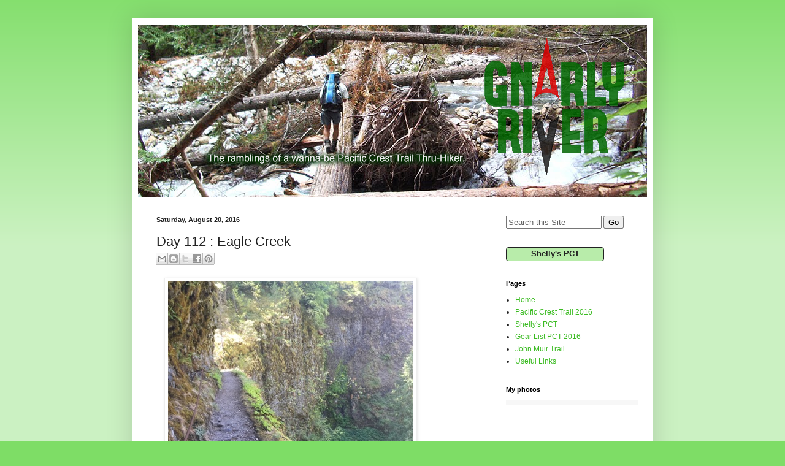

--- FILE ---
content_type: text/html; charset=UTF-8
request_url: http://www.gnarlyriver.com/2016/08/day-112-eagle-creek.html
body_size: 22450
content:
<!DOCTYPE html>
<html class='v2' dir='ltr' xmlns='http://www.w3.org/1999/xhtml' xmlns:b='http://www.google.com/2005/gml/b' xmlns:data='http://www.google.com/2005/gml/data' xmlns:expr='http://www.google.com/2005/gml/expr'>
<head>
<link href='https://www.blogger.com/static/v1/widgets/335934321-css_bundle_v2.css' rel='stylesheet' type='text/css'/>
<meta content='index, follow' name='robots'/>
<meta content='width=1100' name='viewport'/>
<meta content='text/html; charset=UTF-8' http-equiv='Content-Type'/>
<meta content='blogger' name='generator'/>
<link href='http://www.gnarlyriver.com/favicon.ico' rel='icon' type='image/x-icon'/>
<link href='http://www.gnarlyriver.com/2016/08/day-112-eagle-creek.html' rel='canonical'/>
<link rel="alternate" type="application/atom+xml" title="Gnarly River - Atom" href="http://www.gnarlyriver.com/feeds/posts/default" />
<link rel="alternate" type="application/rss+xml" title="Gnarly River - RSS" href="http://www.gnarlyriver.com/feeds/posts/default?alt=rss" />
<link rel="service.post" type="application/atom+xml" title="Gnarly River - Atom" href="https://www.blogger.com/feeds/3665131596609359244/posts/default" />

<link rel="alternate" type="application/atom+xml" title="Gnarly River - Atom" href="http://www.gnarlyriver.com/feeds/1478637228266448174/comments/default" />
<!--Can't find substitution for tag [blog.ieCssRetrofitLinks]-->
<link href='https://blogger.googleusercontent.com/img/b/R29vZ2xl/AVvXsEg3JXldrOzaCL8Qds7Am6PctAkRn14bfOSfhUSZ-YimgFtHBsqU8GEUE53Q1BDV24ipse5SmwWt673hK5hT4Ljqe4285QWVfF3iMuoxoRYuVuTcMvhvlYBao60adZbYmsTe7-L72ClSHXE/s640/blogger-image-308109256.jpg' rel='image_src'/>
<meta content='http://www.gnarlyriver.com/2016/08/day-112-eagle-creek.html' property='og:url'/>
<meta content='Day 112 : Eagle Creek' property='og:title'/>
<meta content='     24 miles today   506 miles to go     I awake as it begins to lighten up. This is getting later and later everyday as the summer begins ...' property='og:description'/>
<meta content='https://blogger.googleusercontent.com/img/b/R29vZ2xl/AVvXsEg3JXldrOzaCL8Qds7Am6PctAkRn14bfOSfhUSZ-YimgFtHBsqU8GEUE53Q1BDV24ipse5SmwWt673hK5hT4Ljqe4285QWVfF3iMuoxoRYuVuTcMvhvlYBao60adZbYmsTe7-L72ClSHXE/w1200-h630-p-k-no-nu/blogger-image-308109256.jpg' property='og:image'/>
<title>Gnarly River: Day 112 : Eagle Creek</title>
<style type='text/css'>@font-face{font-family:'Coming Soon';font-style:normal;font-weight:400;font-display:swap;src:url(//fonts.gstatic.com/s/comingsoon/v20/qWcuB6mzpYL7AJ2VfdQR1t-VWDnRsDkg.woff2)format('woff2');unicode-range:U+0000-00FF,U+0131,U+0152-0153,U+02BB-02BC,U+02C6,U+02DA,U+02DC,U+0304,U+0308,U+0329,U+2000-206F,U+20AC,U+2122,U+2191,U+2193,U+2212,U+2215,U+FEFF,U+FFFD;}@font-face{font-family:'Oswald';font-style:normal;font-weight:400;font-display:swap;src:url(//fonts.gstatic.com/s/oswald/v57/TK3_WkUHHAIjg75cFRf3bXL8LICs1_FvsUtiZSSUhiCXABTV.woff2)format('woff2');unicode-range:U+0460-052F,U+1C80-1C8A,U+20B4,U+2DE0-2DFF,U+A640-A69F,U+FE2E-FE2F;}@font-face{font-family:'Oswald';font-style:normal;font-weight:400;font-display:swap;src:url(//fonts.gstatic.com/s/oswald/v57/TK3_WkUHHAIjg75cFRf3bXL8LICs1_FvsUJiZSSUhiCXABTV.woff2)format('woff2');unicode-range:U+0301,U+0400-045F,U+0490-0491,U+04B0-04B1,U+2116;}@font-face{font-family:'Oswald';font-style:normal;font-weight:400;font-display:swap;src:url(//fonts.gstatic.com/s/oswald/v57/TK3_WkUHHAIjg75cFRf3bXL8LICs1_FvsUliZSSUhiCXABTV.woff2)format('woff2');unicode-range:U+0102-0103,U+0110-0111,U+0128-0129,U+0168-0169,U+01A0-01A1,U+01AF-01B0,U+0300-0301,U+0303-0304,U+0308-0309,U+0323,U+0329,U+1EA0-1EF9,U+20AB;}@font-face{font-family:'Oswald';font-style:normal;font-weight:400;font-display:swap;src:url(//fonts.gstatic.com/s/oswald/v57/TK3_WkUHHAIjg75cFRf3bXL8LICs1_FvsUhiZSSUhiCXABTV.woff2)format('woff2');unicode-range:U+0100-02BA,U+02BD-02C5,U+02C7-02CC,U+02CE-02D7,U+02DD-02FF,U+0304,U+0308,U+0329,U+1D00-1DBF,U+1E00-1E9F,U+1EF2-1EFF,U+2020,U+20A0-20AB,U+20AD-20C0,U+2113,U+2C60-2C7F,U+A720-A7FF;}@font-face{font-family:'Oswald';font-style:normal;font-weight:400;font-display:swap;src:url(//fonts.gstatic.com/s/oswald/v57/TK3_WkUHHAIjg75cFRf3bXL8LICs1_FvsUZiZSSUhiCXAA.woff2)format('woff2');unicode-range:U+0000-00FF,U+0131,U+0152-0153,U+02BB-02BC,U+02C6,U+02DA,U+02DC,U+0304,U+0308,U+0329,U+2000-206F,U+20AC,U+2122,U+2191,U+2193,U+2212,U+2215,U+FEFF,U+FFFD;}</style>
<style id='page-skin-1' type='text/css'><!--
/*
-----------------------------------------------
Blogger Template Style
Name:     Simple
Designer: Josh Peterson
URL:      www.noaesthetic.com
----------------------------------------------- */
/* Variable definitions
====================
<Variable name="keycolor" description="Main Color" type="color" default="#66bbdd"/>
<Group description="Page Text" selector="body">
<Variable name="body.font" description="Font" type="font"
default="normal normal 12px Arial, Tahoma, Helvetica, FreeSans, sans-serif"/>
<Variable name="body.text.color" description="Text Color" type="color" default="#222222"/>
</Group>
<Group description="Backgrounds" selector=".body-fauxcolumns-outer">
<Variable name="body.background.color" description="Outer Background" type="color" default="#66bbdd"/>
<Variable name="content.background.color" description="Main Background" type="color" default="#ffffff"/>
<Variable name="header.background.color" description="Header Background" type="color" default="transparent"/>
</Group>
<Group description="Links" selector=".main-outer">
<Variable name="link.color" description="Link Color" type="color" default="#2288bb"/>
<Variable name="link.visited.color" description="Visited Color" type="color" default="#888888"/>
<Variable name="link.hover.color" description="Hover Color" type="color" default="#33aaff"/>
</Group>
<Group description="Blog Title" selector=".header h1">
<Variable name="header.font" description="Font" type="font"
default="normal normal 60px Arial, Tahoma, Helvetica, FreeSans, sans-serif"/>
<Variable name="header.text.color" description="Title Color" type="color" default="#3399bb" />
</Group>
<Group description="Blog Description" selector=".header .description">
<Variable name="description.text.color" description="Description Color" type="color"
default="#777777" />
</Group>
<Group description="Tabs Text" selector=".tabs-inner .widget li a">
<Variable name="tabs.font" description="Font" type="font"
default="normal normal 14px Arial, Tahoma, Helvetica, FreeSans, sans-serif"/>
<Variable name="tabs.text.color" description="Text Color" type="color" default="#999999"/>
<Variable name="tabs.selected.text.color" description="Selected Color" type="color" default="#000000"/>
</Group>
<Group description="Tabs Background" selector=".tabs-outer .PageList">
<Variable name="tabs.background.color" description="Background Color" type="color" default="#f5f5f5"/>
<Variable name="tabs.selected.background.color" description="Selected Color" type="color" default="#eeeeee"/>
</Group>
<Group description="Post Title" selector="h3.post-title, .comments h4">
<Variable name="post.title.font" description="Font" type="font"
default="normal normal 22px Arial, Tahoma, Helvetica, FreeSans, sans-serif"/>
</Group>
<Group description="Date Header" selector=".date-header">
<Variable name="date.header.color" description="Text Color" type="color"
default="#222222"/>
<Variable name="date.header.background.color" description="Background Color" type="color"
default="transparent"/>
</Group>
<Group description="Post Footer" selector=".post-footer">
<Variable name="post.footer.text.color" description="Text Color" type="color" default="#666666"/>
<Variable name="post.footer.background.color" description="Background Color" type="color"
default="#f9f9f9"/>
<Variable name="post.footer.border.color" description="Shadow Color" type="color" default="#eeeeee"/>
</Group>
<Group description="Gadgets" selector="h2">
<Variable name="widget.title.font" description="Title Font" type="font"
default="normal bold 11px Arial, Tahoma, Helvetica, FreeSans, sans-serif"/>
<Variable name="widget.title.text.color" description="Title Color" type="color" default="#000000"/>
<Variable name="widget.alternate.text.color" description="Alternate Color" type="color" default="#999999"/>
</Group>
<Group description="Images" selector=".main-inner">
<Variable name="image.background.color" description="Background Color" type="color" default="#ffffff"/>
<Variable name="image.border.color" description="Border Color" type="color" default="#eeeeee"/>
<Variable name="image.text.color" description="Caption Text Color" type="color" default="#222222"/>
</Group>
<Group description="Accents" selector=".content-inner">
<Variable name="body.rule.color" description="Separator Line Color" type="color" default="#eeeeee"/>
<Variable name="tabs.border.color" description="Tabs Border Color" type="color" default="#eeeeee"/>
</Group>
<Variable name="body.background" description="Body Background" type="background"
color="#7edd66" default="$(color) none repeat scroll top left"/>
<Variable name="body.background.override" description="Body Background Override" type="string" default=""/>
<Variable name="body.background.gradient.cap" description="Body Gradient Cap" type="url"
default="url(//www.blogblog.com/1kt/simple/gradients_light.png)"/>
<Variable name="body.background.gradient.tile" description="Body Gradient Tile" type="url"
default="url(//www.blogblog.com/1kt/simple/body_gradient_tile_light.png)"/>
<Variable name="content.background.color.selector" description="Content Background Color Selector" type="string" default=".content-inner"/>
<Variable name="content.padding" description="Content Padding" type="length" default="10px"/>
<Variable name="content.padding.horizontal" description="Content Horizontal Padding" type="length" default="10px"/>
<Variable name="content.shadow.spread" description="Content Shadow Spread" type="length" default="40px"/>
<Variable name="content.shadow.spread.webkit" description="Content Shadow Spread (WebKit)" type="length" default="5px"/>
<Variable name="content.shadow.spread.ie" description="Content Shadow Spread (IE)" type="length" default="10px"/>
<Variable name="main.border.width" description="Main Border Width" type="length" default="0"/>
<Variable name="header.background.gradient" description="Header Gradient" type="url" default="none"/>
<Variable name="header.shadow.offset.left" description="Header Shadow Offset Left" type="length" default="-1px"/>
<Variable name="header.shadow.offset.top" description="Header Shadow Offset Top" type="length" default="-1px"/>
<Variable name="header.shadow.spread" description="Header Shadow Spread" type="length" default="1px"/>
<Variable name="header.padding" description="Header Padding" type="length" default="30px"/>
<Variable name="header.border.size" description="Header Border Size" type="length" default="1px"/>
<Variable name="header.bottom.border.size" description="Header Bottom Border Size" type="length" default="1px"/>
<Variable name="header.border.horizontalsize" description="Header Horizontal Border Size" type="length" default="0"/>
<Variable name="description.text.size" description="Description Text Size" type="string" default="140%"/>
<Variable name="tabs.margin.top" description="Tabs Margin Top" type="length" default="0" />
<Variable name="tabs.margin.side" description="Tabs Side Margin" type="length" default="30px" />
<Variable name="tabs.background.gradient" description="Tabs Background Gradient" type="url"
default="url(//www.blogblog.com/1kt/simple/gradients_light.png)"/>
<Variable name="tabs.border.width" description="Tabs Border Width" type="length" default="1px"/>
<Variable name="tabs.bevel.border.width" description="Tabs Bevel Border Width" type="length" default="1px"/>
<Variable name="date.header.padding" description="Date Header Padding" type="string" default="inherit"/>
<Variable name="date.header.letterspacing" description="Date Header Letter Spacing" type="string" default="inherit"/>
<Variable name="date.header.margin" description="Date Header Margin" type="string" default="inherit"/>
<Variable name="post.margin.bottom" description="Post Bottom Margin" type="length" default="25px"/>
<Variable name="image.border.small.size" description="Image Border Small Size" type="length" default="2px"/>
<Variable name="image.border.large.size" description="Image Border Large Size" type="length" default="5px"/>
<Variable name="page.width.selector" description="Page Width Selector" type="string" default=".region-inner"/>
<Variable name="page.width" description="Page Width" type="string" default="auto"/>
<Variable name="main.section.margin" description="Main Section Margin" type="length" default="15px"/>
<Variable name="main.padding" description="Main Padding" type="length" default="15px"/>
<Variable name="main.padding.top" description="Main Padding Top" type="length" default="30px"/>
<Variable name="main.padding.bottom" description="Main Padding Bottom" type="length" default="30px"/>
<Variable name="paging.background"
color="#ffffff"
description="Background of blog paging area" type="background"
default="transparent none no-repeat scroll top center"/>
<Variable name="footer.bevel" description="Bevel border length of footer" type="length" default="0"/>
<Variable name="mobile.background.overlay" description="Mobile Background Overlay" type="string"
default="transparent none repeat scroll top left"/>
<Variable name="mobile.background.size" description="Mobile Background Size" type="string" default="auto"/>
<Variable name="mobile.button.color" description="Mobile Button Color" type="color" default="#ffffff" />
<Variable name="startSide" description="Side where text starts in blog language" type="automatic" default="left"/>
<Variable name="endSide" description="Side where text ends in blog language" type="automatic" default="right"/>
*/
/* Content
----------------------------------------------- */
body {
font: normal normal 12px 'Trebuchet MS', Trebuchet, sans-serif;
color: #222222;
background: #7edd66 none repeat scroll top left;
padding: 0 40px 40px 40px;
}
html body .region-inner {
min-width: 0;
max-width: 100%;
width: auto;
}
a:link {
text-decoration:none;
color: #3abb21;
}
a:visited {
text-decoration:none;
color: #888888;
}
a:hover {
text-decoration:underline;
color: #43ff32;
}
.body-fauxcolumn-outer .fauxcolumn-inner {
background: transparent url(//www.blogblog.com/1kt/simple/body_gradient_tile_light.png) repeat scroll top left;
_background-image: none;
}
.body-fauxcolumn-outer .cap-top {
position: absolute;
z-index: 1;
height: 400px;
width: 100%;
background: #7edd66 none repeat scroll top left;
}
.body-fauxcolumn-outer .cap-top .cap-left {
width: 100%;
background: transparent url(//www.blogblog.com/1kt/simple/gradients_light.png) repeat-x scroll top left;
_background-image: none;
}
.content-outer {
-moz-box-shadow: 0 0 40px rgba(0, 0, 0, .15);
-webkit-box-shadow: 0 0 5px rgba(0, 0, 0, .15);
-goog-ms-box-shadow: 0 0 10px #333333;
box-shadow: 0 0 40px rgba(0, 0, 0, .15);
margin-bottom: 1px;
}
.content-inner {
padding: 10px 10px;
}
.content-inner {
background-color: #ffffff;
}
/* Header
----------------------------------------------- */
.header-outer {
background: transparent none repeat-x scroll 0 -400px;
_background-image: none;
}
.Header h1 {
font: normal bold 70px Coming Soon;
color: #a21e04;
text-shadow: -1px -1px 1px rgba(0, 0, 0, .2);
}
.Header h1 a {
color: #a21e04;
}
.Header .description {
font-size: 140%;
color: #a21e04;
}
.header-inner .Header .titlewrapper {
padding: 22px 30px;
}
.header-inner .Header .descriptionwrapper {
padding: 0 30px;
}
/* Tabs
----------------------------------------------- */
.tabs-inner .section:first-child {
border-top: 1px solid #eeeeee;
}
.tabs-inner .section:first-child ul {
margin-top: -1px;
border-top: 1px solid #eeeeee;
border-left: 0 solid #eeeeee;
border-right: 0 solid #eeeeee;
}
.tabs-inner .widget ul {
background: #f5f5f5 url(//www.blogblog.com/1kt/simple/gradients_light.png) repeat-x scroll 0 -800px;
_background-image: none;
border-bottom: 1px solid #eeeeee;
margin-top: 0;
margin-left: -30px;
margin-right: -30px;
}
.tabs-inner .widget li a {
display: inline-block;
padding: .6em 1em;
font: normal normal 12px Oswald;
color: #999999;
border-left: 1px solid #ffffff;
border-right: 1px solid #eeeeee;
}
.tabs-inner .widget li:first-child a {
border-left: none;
}
.tabs-inner .widget li.selected a, .tabs-inner .widget li a:hover {
color: #000000;
background-color: #eeeeee;
text-decoration: none;
}
/* Columns
----------------------------------------------- */
.main-outer {
border-top: 0 solid #eeeeee;
}
.fauxcolumn-left-outer .fauxcolumn-inner {
border-right: 1px solid #eeeeee;
}
.fauxcolumn-right-outer .fauxcolumn-inner {
border-left: 1px solid #eeeeee;
}
/* Headings
----------------------------------------------- */
h2 {
margin: 0 0 1em 0;
font: normal bold 11px Arial, Tahoma, Helvetica, FreeSans, sans-serif;
color: #000000;
}
/* Widgets
----------------------------------------------- */
.widget .zippy {
color: #999999;
text-shadow: 2px 2px 1px rgba(0, 0, 0, .1);
}
.widget .popular-posts ul {
list-style: none;
}
/* Posts
----------------------------------------------- */
.date-header span {
background-color: transparent;
color: #222222;
padding: inherit;
letter-spacing: inherit;
margin: inherit;
}
.main-inner {
padding-top: 30px;
padding-bottom: 30px;
}
.main-inner .column-center-inner {
padding: 0 15px;
}
.main-inner .column-center-inner .section {
margin: 0 15px;
}
.post {
margin: 0 0 25px 0;
}
h3.post-title, .comments h4 {
font: normal normal 22px Arial, Tahoma, Helvetica, FreeSans, sans-serif;
margin: .75em 0 0;
}
.post-body {
font-size: 110%;
line-height: 1.4;
position: relative;
}
.post-body img, .post-body .tr-caption-container, .Profile img, .Image img,
.BlogList .item-thumbnail img {
padding: 2px;
background: #ffffff;
border: 1px solid #eeeeee;
-moz-box-shadow: 1px 1px 5px rgba(0, 0, 0, .1);
-webkit-box-shadow: 1px 1px 5px rgba(0, 0, 0, .1);
box-shadow: 1px 1px 5px rgba(0, 0, 0, .1);
}
.post-body img, .post-body .tr-caption-container {
padding: 5px;
}
.post-body .tr-caption-container {
color: #222222;
}
.post-body .tr-caption-container img {
padding: 0;
background: transparent;
border: none;
-moz-box-shadow: 0 0 0 rgba(0, 0, 0, .1);
-webkit-box-shadow: 0 0 0 rgba(0, 0, 0, .1);
box-shadow: 0 0 0 rgba(0, 0, 0, .1);
}
.post-header {
margin: 0 0 1.5em;
line-height: 1.6;
font-size: 90%;
}
.post-footer {
margin: 20px -2px 0;
padding: 5px 10px;
color: #666666;
background-color: #f9f9f9;
border-bottom: 1px solid #eeeeee;
line-height: 1.6;
font-size: 90%;
}
#comments .comment-author {
padding-top: 1.5em;
border-top: 1px solid #eeeeee;
background-position: 0 1.5em;
}
#comments .comment-author:first-child {
padding-top: 0;
border-top: none;
}
.avatar-image-container {
margin: .2em 0 0;
}
#comments .avatar-image-container img {
border: 1px solid #eeeeee;
}
/* Comments
----------------------------------------------- */
.comments .comments-content .icon.blog-author {
background-repeat: no-repeat;
background-image: url([data-uri]);
}
.comments .comments-content .loadmore a {
border-top: 1px solid #999999;
border-bottom: 1px solid #999999;
}
.comments .comment-thread.inline-thread {
background-color: #f9f9f9;
}
.comments .continue {
border-top: 2px solid #999999;
}
/* Accents
---------------------------------------------- */
.section-columns td.columns-cell {
border-left: 1px solid #eeeeee;
}
.blog-pager {
background: transparent none no-repeat scroll top center;
}
.blog-pager-older-link, .home-link,
.blog-pager-newer-link {
background-color: #ffffff;
font-size: 150%;
padding: 5px;
}
.footer-outer {
border-top: 0 dashed #bbbbbb;
}
/* Mobile
----------------------------------------------- */
body.mobile  {
background-size: auto;
}
.mobile .body-fauxcolumn-outer {
background: transparent none repeat scroll top left;
}
.mobile .body-fauxcolumn-outer .cap-top {
background-size: 100% auto;
}
.mobile .content-outer {
-webkit-box-shadow: 0 0 3px rgba(0, 0, 0, .15);
box-shadow: 0 0 3px rgba(0, 0, 0, .15);
}
body.mobile .AdSense {
margin: 0 -40px;
}
.mobile .tabs-inner .widget ul {
margin-left: 0;
margin-right: 0;
}
.mobile .post {
margin: 0;
}
.mobile .main-inner .column-center-inner .section {
margin: 0;
}
.mobile .date-header span {
padding: 0.1em 10px;
margin: 0 -10px;
}
.mobile h3.post-title {
margin: 0;
}
.mobile .blog-pager {
background: transparent none no-repeat scroll top center;
}
.mobile .footer-outer {
border-top: none;
}
.mobile .main-inner, .mobile .footer-inner {
background-color: #ffffff;
}
.mobile-index-contents {
color: #222222;
}
.mobile-link-button {
background-color: #3abb21;
}
.mobile-link-button a:link, .mobile-link-button a:visited {
color: #ffffff;
}
.mobile .tabs-inner .section:first-child {
border-top: none;
}
.mobile .tabs-inner .PageList .widget-content {
background-color: #eeeeee;
color: #000000;
border-top: 1px solid #eeeeee;
border-bottom: 1px solid #eeeeee;
}
.mobile .tabs-inner .PageList .widget-content .pagelist-arrow {
border-left: 1px solid #eeeeee;
}

--></style>
<style id='template-skin-1' type='text/css'><!--
body {
min-width: 850px;
}
.content-outer, .content-fauxcolumn-outer, .region-inner {
min-width: 850px;
max-width: 850px;
_width: 850px;
}
.main-inner .columns {
padding-left: 0px;
padding-right: 260px;
}
.main-inner .fauxcolumn-center-outer {
left: 0px;
right: 260px;
/* IE6 does not respect left and right together */
_width: expression(this.parentNode.offsetWidth -
parseInt("0px") -
parseInt("260px") + 'px');
}
.main-inner .fauxcolumn-left-outer {
width: 0px;
}
.main-inner .fauxcolumn-right-outer {
width: 260px;
}
.main-inner .column-left-outer {
width: 0px;
right: 100%;
margin-left: -0px;
}
.main-inner .column-right-outer {
width: 260px;
margin-right: -260px;
}
#layout {
min-width: 0;
}
#layout .content-outer {
min-width: 0;
width: 800px;
}
#layout .region-inner {
min-width: 0;
width: auto;
}
--></style>
<link href='https://www.blogger.com/dyn-css/authorization.css?targetBlogID=3665131596609359244&amp;zx=3f4d42d1-705e-4803-ac17-ea2918be650e' media='none' onload='if(media!=&#39;all&#39;)media=&#39;all&#39;' rel='stylesheet'/><noscript><link href='https://www.blogger.com/dyn-css/authorization.css?targetBlogID=3665131596609359244&amp;zx=3f4d42d1-705e-4803-ac17-ea2918be650e' rel='stylesheet'/></noscript>
<meta name='google-adsense-platform-account' content='ca-host-pub-1556223355139109'/>
<meta name='google-adsense-platform-domain' content='blogspot.com'/>

<!-- data-ad-client=ca-pub-7018789423197665 -->

</head>
<body class='loading'>
<div class='navbar no-items section' id='navbar'>
</div>
<div class='body-fauxcolumns'>
<div class='fauxcolumn-outer body-fauxcolumn-outer'>
<div class='cap-top'>
<div class='cap-left'></div>
<div class='cap-right'></div>
</div>
<div class='fauxborder-left'>
<div class='fauxborder-right'></div>
<div class='fauxcolumn-inner'>
</div>
</div>
<div class='cap-bottom'>
<div class='cap-left'></div>
<div class='cap-right'></div>
</div>
</div>
</div>
<div class='content'>
<div class='content-fauxcolumns'>
<div class='fauxcolumn-outer content-fauxcolumn-outer'>
<div class='cap-top'>
<div class='cap-left'></div>
<div class='cap-right'></div>
</div>
<div class='fauxborder-left'>
<div class='fauxborder-right'></div>
<div class='fauxcolumn-inner'>
</div>
</div>
<div class='cap-bottom'>
<div class='cap-left'></div>
<div class='cap-right'></div>
</div>
</div>
</div>
<div class='content-outer'>
<div class='content-cap-top cap-top'>
<div class='cap-left'></div>
<div class='cap-right'></div>
</div>
<div class='fauxborder-left content-fauxborder-left'>
<div class='fauxborder-right content-fauxborder-right'></div>
<div class='content-inner'>
<header>
<div class='header-outer'>
<div class='header-cap-top cap-top'>
<div class='cap-left'></div>
<div class='cap-right'></div>
</div>
<div class='fauxborder-left header-fauxborder-left'>
<div class='fauxborder-right header-fauxborder-right'></div>
<div class='region-inner header-inner'>
<div class='header section' id='header'><div class='widget Header' data-version='1' id='Header1'>
<div id='header-inner'>
<a href='http://www.gnarlyriver.com/' style='display: block'>
<img alt='Gnarly River' height='281px; ' id='Header1_headerimg' src='https://blogger.googleusercontent.com/img/b/R29vZ2xl/AVvXsEgpXggy4eIHIfKB8mNCwQq-5VlgAsOmo5Bs4ZG_y8MMF5tWz0mUprceqwldeOqao6wEE9kN1fyIZvlgB0_1Gt1rJLUV7up8Hv2NGwZNlZbjRt5QOK6LwhW75uDKLxJe3q-DREgVYQcjm1I/s1600/GnarlyRiverHeader.png' style='display: block' width='830px; '/>
</a>
</div>
</div></div>
</div>
</div>
<div class='header-cap-bottom cap-bottom'>
<div class='cap-left'></div>
<div class='cap-right'></div>
</div>
</div>
</header>
<div class='tabs-outer'>
<div class='tabs-cap-top cap-top'>
<div class='cap-left'></div>
<div class='cap-right'></div>
</div>
<div class='fauxborder-left tabs-fauxborder-left'>
<div class='fauxborder-right tabs-fauxborder-right'></div>
<div class='region-inner tabs-inner'>
<div class='tabs no-items section' id='crosscol'></div>
<div class='tabs no-items section' id='crosscol-overflow'></div>
</div>
</div>
<div class='tabs-cap-bottom cap-bottom'>
<div class='cap-left'></div>
<div class='cap-right'></div>
</div>
</div>
<div class='main-outer'>
<div class='main-cap-top cap-top'>
<div class='cap-left'></div>
<div class='cap-right'></div>
</div>
<div class='fauxborder-left main-fauxborder-left'>
<div class='fauxborder-right main-fauxborder-right'></div>
<div class='region-inner main-inner'>
<div class='columns fauxcolumns'>
<div class='fauxcolumn-outer fauxcolumn-center-outer'>
<div class='cap-top'>
<div class='cap-left'></div>
<div class='cap-right'></div>
</div>
<div class='fauxborder-left'>
<div class='fauxborder-right'></div>
<div class='fauxcolumn-inner'>
</div>
</div>
<div class='cap-bottom'>
<div class='cap-left'></div>
<div class='cap-right'></div>
</div>
</div>
<div class='fauxcolumn-outer fauxcolumn-left-outer'>
<div class='cap-top'>
<div class='cap-left'></div>
<div class='cap-right'></div>
</div>
<div class='fauxborder-left'>
<div class='fauxborder-right'></div>
<div class='fauxcolumn-inner'>
</div>
</div>
<div class='cap-bottom'>
<div class='cap-left'></div>
<div class='cap-right'></div>
</div>
</div>
<div class='fauxcolumn-outer fauxcolumn-right-outer'>
<div class='cap-top'>
<div class='cap-left'></div>
<div class='cap-right'></div>
</div>
<div class='fauxborder-left'>
<div class='fauxborder-right'></div>
<div class='fauxcolumn-inner'>
</div>
</div>
<div class='cap-bottom'>
<div class='cap-left'></div>
<div class='cap-right'></div>
</div>
</div>
<!-- corrects IE6 width calculation -->
<div class='columns-inner'>
<div class='column-center-outer'>
<div class='column-center-inner'>
<div class='main section' id='main'><div class='widget Blog' data-version='1' id='Blog1'>
<div class='blog-posts hfeed'>

          <div class="date-outer">
        
<h2 class='date-header'><span>Saturday, August 20, 2016</span></h2>

          <div class="date-posts">
        
<div class='post-outer'>
<div class='post hentry' itemprop='blogPost' itemscope='itemscope' itemtype='http://schema.org/BlogPosting'>
<meta content='https://blogger.googleusercontent.com/img/b/R29vZ2xl/AVvXsEg3JXldrOzaCL8Qds7Am6PctAkRn14bfOSfhUSZ-YimgFtHBsqU8GEUE53Q1BDV24ipse5SmwWt673hK5hT4Ljqe4285QWVfF3iMuoxoRYuVuTcMvhvlYBao60adZbYmsTe7-L72ClSHXE/s640/blogger-image-308109256.jpg' itemprop='image_url'/>
<meta content='3665131596609359244' itemprop='blogId'/>
<meta content='1478637228266448174' itemprop='postId'/>
<a name='1478637228266448174'></a>
<h3 class='post-title entry-title' itemprop='name'>
Day 112 : Eagle Creek
</h3>
<div class='post-header'>
<div class='post-header-line-1'><div class='post-share-buttons goog-inline-block'>
<a class='goog-inline-block share-button sb-email' href='https://www.blogger.com/share-post.g?blogID=3665131596609359244&postID=1478637228266448174&target=email' target='_blank' title='Email This'><span class='share-button-link-text'>Email This</span></a><a class='goog-inline-block share-button sb-blog' href='https://www.blogger.com/share-post.g?blogID=3665131596609359244&postID=1478637228266448174&target=blog' onclick='window.open(this.href, "_blank", "height=270,width=475"); return false;' target='_blank' title='BlogThis!'><span class='share-button-link-text'>BlogThis!</span></a><a class='goog-inline-block share-button sb-twitter' href='https://www.blogger.com/share-post.g?blogID=3665131596609359244&postID=1478637228266448174&target=twitter' target='_blank' title='Share to X'><span class='share-button-link-text'>Share to X</span></a><a class='goog-inline-block share-button sb-facebook' href='https://www.blogger.com/share-post.g?blogID=3665131596609359244&postID=1478637228266448174&target=facebook' onclick='window.open(this.href, "_blank", "height=430,width=640"); return false;' target='_blank' title='Share to Facebook'><span class='share-button-link-text'>Share to Facebook</span></a><a class='goog-inline-block share-button sb-pinterest' href='https://www.blogger.com/share-post.g?blogID=3665131596609359244&postID=1478637228266448174&target=pinterest' target='_blank' title='Share to Pinterest'><span class='share-button-link-text'>Share to Pinterest</span></a>
</div>
</div>
</div>
<div class='post-body entry-content' id='post-body-1478637228266448174' itemprop='description articleBody'>
<div>
<div class="separator" style="clear: both;">
<a href="https://blogger.googleusercontent.com/img/b/R29vZ2xl/AVvXsEg3JXldrOzaCL8Qds7Am6PctAkRn14bfOSfhUSZ-YimgFtHBsqU8GEUE53Q1BDV24ipse5SmwWt673hK5hT4Ljqe4285QWVfF3iMuoxoRYuVuTcMvhvlYBao60adZbYmsTe7-L72ClSHXE/s640/blogger-image-308109256.jpg" imageanchor="1" style="margin-left: 1em; margin-right: 1em;"><img border="0" src="https://blogger.googleusercontent.com/img/b/R29vZ2xl/AVvXsEg3JXldrOzaCL8Qds7Am6PctAkRn14bfOSfhUSZ-YimgFtHBsqU8GEUE53Q1BDV24ipse5SmwWt673hK5hT4Ljqe4285QWVfF3iMuoxoRYuVuTcMvhvlYBao60adZbYmsTe7-L72ClSHXE/s640/blogger-image-308109256.jpg" /></a></div>
</div>
<div>
24 miles today</div>
<div>
506 miles to go</div>
<div>
<br /></div>
<div>
I awake as it begins to lighten up. This is getting later and later everyday as the summer begins to wane and the daylight hours grow less and less. Fall is coming, fall when I intend to be home, fall when the snow comes to Washington and Canada. I'll be long gone from here, from this trail, from this minimalist lifestyle. Back to eating normal sized meals in normal ways. No longer boiling water over an alcohol fueled stove. No longer living in a tent. All these thoughts run through my mind as I sit in the semi-darkness slowly munching my granola. I slow down and savor the moment. I'm healthy, I'm in awesome shape. I have the metabolism of a teenager and can eat without getting that grown-up bloated feeling. I can walk twenty five miles in a day without difficulty. I am really grateful that I've had this opportunity to pursue this goal. At this point I don't see myself ever doing this again. This is a young person&#8217;s dream, to me it's a goal, once reached, it's time to move on. I drink my coffee and sort my snacks. Today's the day I have the opportunity to gain a day on my schedule by reaching Cascade Locks today instead of tomorrow. I'll talk to the motel and see if I can change my reservation to today rather than tomorrow. Then I'll visit PCT Days and see what that's all about. I pack quickly and precisely everything goes in the exact spot it always goes. I pack everything in the same order every time too. Methodical and consistent, it allows me to know I have everything without having to inventory everything. Out of the tent and off to the trail. I pass the other tents that were here when I got here. No one's up yet. I turn north on to the PCT and begin hiking.&nbsp;</div>
<div>
<br /></div>
<div>
The trail follows the tops of the ridges here. I'm in the sun then I cross over to the shady side, staying really close to the top. Part of the ridge are ten feet wide at the top with steep slopes down each side, way down, way way down. Perhaps thirty five hundred feet. I look north and see Mt Rainer floating on the haze to the north. It floats between Mt Adams to the east and Mt Saint Helens to the west. Three massive, impressive volcanoes. Mt Saint Helens has a jagged top. I remember when it blew it's top. When it smoked and fumed and spread a cloud of ash for thousands of miles. Now it once again sits there dormant, quiet, just another quiet mountain for weekenders to climb. Somewhere buried deep beneath the mud and rocks that blew that day are the remains of the hermit guy who refused to leave Spirit Lake. The Lake is also buried under hundreds of feet of rock and mud. I think about all the lava and flows I've crossed and wonder what else lies buried beneath the trail I've been walking on.&nbsp;</div>
<div>
<br /></div>
<div>
The ridges continue at pretty much the same elevation for miles and miles. Hours later I arrive at Indian Springs. This is where I leave the PCT to take the Eagle Creek Alternate. I stop at a lone picnic table where Tobias a section hiker from Germany is making a massive salami, cheese, peanut butter tortilla. I leave my pack and get some water from the spring. Returning, I plop down at the table. Cowboy Jim and another hiker are sitting there too. We sit and munch our various snacks. I'm having a simple peanut butter tortilla with an apple smoked bacon jerky side. The sun is warm here at four thousand feet of elevation. I wonder how much warmer it'll be down below.&nbsp;</div>
<div>
<br /></div>
<div>
I leave the others and head down the alternate. I notice immediately that this is not the same trail as the PCT. It's steeper, narrower, sideways, and rocky. The switchbacks are sharp and short. It winds seemingly randomly across the nose of a ridge. Down steeply the whole way. This is the Indian Springs trail connector to the Eagle Creek trail. I don't think any time has been spent engineering or maintaining it. On it goes, lower and lower, over logs, under low hanging branches. Then it suddenly tees into the Eagle Creek trail. I stand there in the intersection not fully sure of which way to go. It seems to be going downhill to the left, that must be the way. I consult the map. Feeling more confident I head left down the hill. This trail is more PCT like. Wider and flatter. Consistently downhill, graded the same. I pass hikers heading up. The trail hugs the side of the slope, almost cliff. Very steep and very long way to the bottom. I come up on a guy holding his hat in such a way to block his view down. His friend in front stops and tell him I'm behind him. He faces the uphill slope and lays against it looking intently at the various plants. &#8220;I have an issue with heights,&#8221; he explains. &#8220;This is good for you,&#8221; I said. Like I know whether it's good or not. I meant to say something to the effect of &#8220;its good to see your confronting your fear.&#8221; But it came out wrong. Again I don't know if it's good or not. All I know is that he has miles and miles of this to hike down. At the speed he's going he's going to be hiking for days. How good is that? I think &#8216;good&#8217; might be the wrong word. I have lots of time to think about this as I head down. The trail continues on and on. Always down. Winding around the edge of the ridge. The trees are thick and dense. I don't see much but the trunks of trees that are growing from the somewhere down below and whose tops disappear into the branches above. No sound of water, no sound at all except the occasional squawks of birds. Sometimes I see through the trees to the other side of the canyon it looks like how I imagine this side looks from there. Thick with trees. The difference is that it's in the sun while this side is shady and relatively cooler.&nbsp;</div>
<div>
<br /></div>
<div>
I eventually travel low enough to see the first cascades of a creek coming down the hill from the left, crossing the trail and continuing down to the right. It's got a happy clear note in its bouncing flight downhill. Multiple little falls are interspersed with a happy little creek flowing through ferns and other water friendly plants. It's like a moving postcard. It's so long it's impossible to take a photo of it. I would only be able to capture a part of it. I can't see the part that would capture the essence of the whole. I give up, taking no picture. Just soaking in the beauty of the location. It's park like. This is what landscape designers strive to capture in their creations. This place just is, here it sits miles and miles from anywhere. No easy way to get here. My entire hike down the alternate has been reimbursed in this single view. I could stand here for hours soaking it all in. In reality I stand there for less than fifteen seconds. I hike on disappointed in my inability to capture the view in pictures.&nbsp;</div>
<div>
<br /></div>
<div>
It isn't long before more amazing sights greet my eyes as the trail becomes a series of fantastic and surreal waterfalls and water features. The trail however decides there is a price to pay for beauty. It turns rocky and hard. Pointy edges of rocks embedded in the trail make it impossible to walk without my feet hurting. The trail is brutal inflicting as much punishment on my feet as possible. I stop often. The views are so wonderful and surprising that I want to laugh and cheer out loud. I want to clap and congratulate the designer. Which I do. If I were an artist this would be my inspiration. There is enough inspiration in this place to last several lifetimes. The trail is hacked out of solid rock. It's the antithesis of the views. The further down I travel the more people I see. It's the weekend. It's a warm sunny weekend. This is Oregon. Most people here live without air conditioning. It's somewhat understandable that they'd come. But it's at least six miles from their vehicles parked at the trailhead. The trail is difficult. It's a walk of hours in the heat. Then they have to walk back out. By now it's late in the day and they are still walking in. I am amazed at their dedication. I don't know if I would do it for a day hike. At least now that I know what it takes. Maybe they start without fully grasping the difficulty. Maybe they get halfway and decide they've come this far it must be close now. It's not, you're barely halfway. On and on they come, with their children. Holding towels and picnic baskets. There are bridges to cross. The trail is blasted into the sides of cliffs. There are views down into blue pools beneath white falls. The trail passes through a tunnel behind a rushing wall of water. It's amazing. The river is deep down below me passing through a vertical rock walled canyon. Other falls drop off the edges down to meet the river below. I am so overwhelmed with the views I forget the pain in my feet. This is worth the pain. I continue past more and more people until finally late in the afternoon I arrive at the trailhead. It's only about three miles from here to Cascade Locks. I refill my water bottle from a drinking fountain. What a great invention, water comes out when you turn the handle and you don't have to filter or purify it. Just drink!</div>
<div>
<br /></div>
<div>
I am able to change my reservation at the motel. I have a room tonight. I have a shower too! I drop off some stuff in my room and head down to PCT Days. It's on Mariner&#8217;s Island. I wander through the vendors booths and I am able to get some repair tape and advice for repairing my pack and tent zipper from the ZPacks booth. I also meet Melissa the proprietor and chief chef of Backpacker&#8217;s Bistro. She's got samples! I try a few and she gives me a Thru-hiker multi-meal discount. I now have my dinners from here to Trout Lake. It's hot out and I've hiked a long way to get here. I am done and need a break. I head back to my room and explode my pack then take a shower. I sit in the cool sixty seven degree air of my room and literally chill out.&nbsp;</div>
<div>
<br /></div>
<div>
Dinner time and I'm heading back down Wa Na Pa Street. Wa Na Pa is short for something like Walk Natural Pace, or not. Maybe it's a Native American phrase that means, &#8220;Good place for a bridge.&#8221; I don't really know, it's easy to say and spell in English though. I head to the Columbia Market to scope out my resupply options. As I pass the Cascade Locks Ale House I notice a banner that says, &#8216;PCT Hiker Pizza Party and Beer Tasting 5-8 PM&#8217;. I check my phone, the time is five thirty. Pizza sounds good for dinner. I stop in at the market and check their ice cream selection. Yay, pints of Dreyer's Butterfinger ice cream. Now I know what's for dessert. I run into Brunching Bill and tell him about the pizza party and beer tasting. I leave the market and head over to the party. They are making pizzas as fast as they can as a local micro brewery is providing tastes of four of their brews. I settle for the lightest ale, the Serendipity I think it's called. I grab a couple of slices of pizza and see Batdance and Rockbiter. I go sit with them and meet Cooper their dog who'll be accompanying them for the Washington section. I also meet their friends from home who've already been bequeathed with trail names, No Cheese, Leprechaun, and Well Done. Brunching Bill shows up and sits with us too. I look around and see a whole host of hikers I recognize from the trail and others who I haven't met yet. I finish my two slices of pizza and realize I'm going to need a lot more than that to fill me up. I go and order a whole pizza for myself. Then I go back and sit with my friends. Meeting and greeting others as they pass by. My pizza comes and I inhale it, the whole thing, no left overs. I still find it amazing that I can eat this much and not be stuffed. I hang out for another hour or so, until mosquitos show up and damper my enthusiasm for sitting outside. I say my goodbyes which is, &#8220;see you on the trail.&#8221; Probably true in most cases. Then I head over to the market and buy two pints of Butterfinger ice cream. I head back to my room and enjoy eating both of them before bed. It's been a long day and I fall asleep listening to the comforting sound of the air conditioning churning out volumes of cool air that wafts across my face better than the super heated air the forest has been producing for the last few days.</div>
<div>
<br /></div>
<div style='clear: both;'></div>
</div>
<div class='post-footer'>
<div class='post-footer-line post-footer-line-1'><span class='post-author vcard'>
Posted by
<span class='fn' itemprop='author' itemscope='itemscope' itemtype='http://schema.org/Person'>
<meta content='https://www.blogger.com/profile/17773565789292683449' itemprop='url'/>
<a class='g-profile' href='https://www.blogger.com/profile/17773565789292683449' rel='author' title='author profile'>
<span itemprop='name'>Scott Gnile</span>
</a>
</span>
</span>
<span class='post-timestamp'>
at
<meta content='http://www.gnarlyriver.com/2016/08/day-112-eagle-creek.html' itemprop='url'/>
<a class='timestamp-link' href='http://www.gnarlyriver.com/2016/08/day-112-eagle-creek.html' rel='bookmark' title='permanent link'><abbr class='published' itemprop='datePublished' title='2016-08-20T11:50:00-07:00'>11:50&#8239;AM</abbr></a>
</span>
<span class='post-comment-link'>
</span>
<span class='post-icons'>
<span class='item-action'>
<a href='https://www.blogger.com/email-post/3665131596609359244/1478637228266448174' title='Email Post'>
<img alt='' class='icon-action' height='13' src='http://img1.blogblog.com/img/icon18_email.gif' width='18'/>
</a>
</span>
<span class='item-control blog-admin pid-1085237238'>
<a href='https://www.blogger.com/post-edit.g?blogID=3665131596609359244&postID=1478637228266448174&from=pencil' title='Edit Post'>
<img alt='' class='icon-action' height='18' src='https://resources.blogblog.com/img/icon18_edit_allbkg.gif' width='18'/>
</a>
</span>
</span>
<span class='post-backlinks post-comment-link'>
</span>
</div>
<div class='post-footer-line post-footer-line-2'><span class='post-labels'>
Labels:
<a href='http://www.gnarlyriver.com/search/label/PCT%202016' rel='tag'>PCT 2016</a>,
<a href='http://www.gnarlyriver.com/search/label/Trip%20log' rel='tag'>Trip log</a>
</span>
</div>
<div class='post-footer-line post-footer-line-3'></div>
</div>
</div>
<div class='comments' id='comments'>
<a name='comments'></a>
<h4>2 comments:</h4>
<div class='comments-content'>
<script async='async' src='' type='text/javascript'></script>
<script type='text/javascript'>
    (function() {
      var items = null;
      var msgs = null;
      var config = {};

// <![CDATA[
      var cursor = null;
      if (items && items.length > 0) {
        cursor = parseInt(items[items.length - 1].timestamp) + 1;
      }

      var bodyFromEntry = function(entry) {
        var text = (entry &&
                    ((entry.content && entry.content.$t) ||
                     (entry.summary && entry.summary.$t))) ||
            '';
        if (entry && entry.gd$extendedProperty) {
          for (var k in entry.gd$extendedProperty) {
            if (entry.gd$extendedProperty[k].name == 'blogger.contentRemoved') {
              return '<span class="deleted-comment">' + text + '</span>';
            }
          }
        }
        return text;
      }

      var parse = function(data) {
        cursor = null;
        var comments = [];
        if (data && data.feed && data.feed.entry) {
          for (var i = 0, entry; entry = data.feed.entry[i]; i++) {
            var comment = {};
            // comment ID, parsed out of the original id format
            var id = /blog-(\d+).post-(\d+)/.exec(entry.id.$t);
            comment.id = id ? id[2] : null;
            comment.body = bodyFromEntry(entry);
            comment.timestamp = Date.parse(entry.published.$t) + '';
            if (entry.author && entry.author.constructor === Array) {
              var auth = entry.author[0];
              if (auth) {
                comment.author = {
                  name: (auth.name ? auth.name.$t : undefined),
                  profileUrl: (auth.uri ? auth.uri.$t : undefined),
                  avatarUrl: (auth.gd$image ? auth.gd$image.src : undefined)
                };
              }
            }
            if (entry.link) {
              if (entry.link[2]) {
                comment.link = comment.permalink = entry.link[2].href;
              }
              if (entry.link[3]) {
                var pid = /.*comments\/default\/(\d+)\?.*/.exec(entry.link[3].href);
                if (pid && pid[1]) {
                  comment.parentId = pid[1];
                }
              }
            }
            comment.deleteclass = 'item-control blog-admin';
            if (entry.gd$extendedProperty) {
              for (var k in entry.gd$extendedProperty) {
                if (entry.gd$extendedProperty[k].name == 'blogger.itemClass') {
                  comment.deleteclass += ' ' + entry.gd$extendedProperty[k].value;
                } else if (entry.gd$extendedProperty[k].name == 'blogger.displayTime') {
                  comment.displayTime = entry.gd$extendedProperty[k].value;
                }
              }
            }
            comments.push(comment);
          }
        }
        return comments;
      };

      var paginator = function(callback) {
        if (hasMore()) {
          var url = config.feed + '?alt=json&v=2&orderby=published&reverse=false&max-results=50';
          if (cursor) {
            url += '&published-min=' + new Date(cursor).toISOString();
          }
          window.bloggercomments = function(data) {
            var parsed = parse(data);
            cursor = parsed.length < 50 ? null
                : parseInt(parsed[parsed.length - 1].timestamp) + 1
            callback(parsed);
            window.bloggercomments = null;
          }
          url += '&callback=bloggercomments';
          var script = document.createElement('script');
          script.type = 'text/javascript';
          script.src = url;
          document.getElementsByTagName('head')[0].appendChild(script);
        }
      };
      var hasMore = function() {
        return !!cursor;
      };
      var getMeta = function(key, comment) {
        if ('iswriter' == key) {
          var matches = !!comment.author
              && comment.author.name == config.authorName
              && comment.author.profileUrl == config.authorUrl;
          return matches ? 'true' : '';
        } else if ('deletelink' == key) {
          return config.baseUri + '/comment/delete/'
               + config.blogId + '/' + comment.id;
        } else if ('deleteclass' == key) {
          return comment.deleteclass;
        }
        return '';
      };

      var replybox = null;
      var replyUrlParts = null;
      var replyParent = undefined;

      var onReply = function(commentId, domId) {
        if (replybox == null) {
          // lazily cache replybox, and adjust to suit this style:
          replybox = document.getElementById('comment-editor');
          if (replybox != null) {
            replybox.height = '250px';
            replybox.style.display = 'block';
            replyUrlParts = replybox.src.split('#');
          }
        }
        if (replybox && (commentId !== replyParent)) {
          replybox.src = '';
          document.getElementById(domId).insertBefore(replybox, null);
          replybox.src = replyUrlParts[0]
              + (commentId ? '&parentID=' + commentId : '')
              + '#' + replyUrlParts[1];
          replyParent = commentId;
        }
      };

      var hash = (window.location.hash || '#').substring(1);
      var startThread, targetComment;
      if (/^comment-form_/.test(hash)) {
        startThread = hash.substring('comment-form_'.length);
      } else if (/^c[0-9]+$/.test(hash)) {
        targetComment = hash.substring(1);
      }

      // Configure commenting API:
      var configJso = {
        'maxDepth': config.maxThreadDepth
      };
      var provider = {
        'id': config.postId,
        'data': items,
        'loadNext': paginator,
        'hasMore': hasMore,
        'getMeta': getMeta,
        'onReply': onReply,
        'rendered': true,
        'initComment': targetComment,
        'initReplyThread': startThread,
        'config': configJso,
        'messages': msgs
      };

      var render = function() {
        if (window.goog && window.goog.comments) {
          var holder = document.getElementById('comment-holder');
          window.goog.comments.render(holder, provider);
        }
      };

      // render now, or queue to render when library loads:
      if (window.goog && window.goog.comments) {
        render();
      } else {
        window.goog = window.goog || {};
        window.goog.comments = window.goog.comments || {};
        window.goog.comments.loadQueue = window.goog.comments.loadQueue || [];
        window.goog.comments.loadQueue.push(render);
      }
    })();
// ]]>
  </script>
<div id='comment-holder'>
<div class="comment-thread toplevel-thread"><ol id="top-ra"><li class="comment" id="c2293716708414908707"><div class="avatar-image-container"><img src="//www.blogger.com/img/blogger_logo_round_35.png" alt=""/></div><div class="comment-block"><div class="comment-header"><cite class="user"><a href="https://www.blogger.com/profile/10356904836114281854" rel="nofollow">Unknown</a></cite><span class="icon user "></span><span class="datetime secondary-text"><a rel="nofollow" href="http://www.gnarlyriver.com/2016/08/day-112-eagle-creek.html?showComment=1472094413679#c2293716708414908707">August 24, 2016 at 8:06&#8239;PM</a></span></div><p class="comment-content">Thank you so much for your vivid and honest play by play. I feel like I&#39;m there too!</p><span class="comment-actions secondary-text"><a class="comment-reply" target="_self" data-comment-id="2293716708414908707">Reply</a><span class="item-control blog-admin blog-admin pid-1055748120"><a target="_self" href="https://www.blogger.com/comment/delete/3665131596609359244/2293716708414908707">Delete</a></span></span></div><div class="comment-replies"><div id="c2293716708414908707-rt" class="comment-thread inline-thread hidden"><span class="thread-toggle thread-expanded"><span class="thread-arrow"></span><span class="thread-count"><a target="_self">Replies</a></span></span><ol id="c2293716708414908707-ra" class="thread-chrome thread-expanded"><div></div><div id="c2293716708414908707-continue" class="continue"><a class="comment-reply" target="_self" data-comment-id="2293716708414908707">Reply</a></div></ol></div></div><div class="comment-replybox-single" id="c2293716708414908707-ce"></div></li><li class="comment" id="c7446905382690262948"><div class="avatar-image-container"><img src="//blogger.googleusercontent.com/img/b/R29vZ2xl/AVvXsEiDN1PNee3O1JMl-lDGyskuXt1R42rTipIUugs0VBUY4ddG059SZQ749iegFzoYDpb6SOHMZvLhEyeZ2kQFOLCLQS6dx__DAeobafpTvpkjR4bvpgqgaB4-wFgDcuaonZo/s45-c/DSC_0012.JPG" alt=""/></div><div class="comment-block"><div class="comment-header"><cite class="user"><a href="https://www.blogger.com/profile/11981921875482365452" rel="nofollow">Missy</a></cite><span class="icon user "></span><span class="datetime secondary-text"><a rel="nofollow" href="http://www.gnarlyriver.com/2016/08/day-112-eagle-creek.html?showComment=1472147538959#c7446905382690262948">August 25, 2016 at 10:52&#8239;AM</a></span></div><p class="comment-content">It was fantastic to meet you at PCT Days!  I hope you love your Backpacker&#39;s Bistro meals.  I&#39;ll be following your journey.  Keep up the amazing work - Happy Hiking!  Melissa</p><span class="comment-actions secondary-text"><a class="comment-reply" target="_self" data-comment-id="7446905382690262948">Reply</a><span class="item-control blog-admin blog-admin pid-43232199"><a target="_self" href="https://www.blogger.com/comment/delete/3665131596609359244/7446905382690262948">Delete</a></span></span></div><div class="comment-replies"><div id="c7446905382690262948-rt" class="comment-thread inline-thread hidden"><span class="thread-toggle thread-expanded"><span class="thread-arrow"></span><span class="thread-count"><a target="_self">Replies</a></span></span><ol id="c7446905382690262948-ra" class="thread-chrome thread-expanded"><div></div><div id="c7446905382690262948-continue" class="continue"><a class="comment-reply" target="_self" data-comment-id="7446905382690262948">Reply</a></div></ol></div></div><div class="comment-replybox-single" id="c7446905382690262948-ce"></div></li></ol><div id="top-continue" class="continue"><a class="comment-reply" target="_self">Add comment</a></div><div class="comment-replybox-thread" id="top-ce"></div><div class="loadmore hidden" data-post-id="1478637228266448174"><a target="_self">Load more...</a></div></div>
</div>
</div>
<p class='comment-footer'>
<div class='comment-form'>
<a name='comment-form'></a>
<p>
</p>
<a href='https://www.blogger.com/comment/frame/3665131596609359244?po=1478637228266448174&hl=en&saa=85391&origin=http://www.gnarlyriver.com' id='comment-editor-src'></a>
<iframe allowtransparency='true' class='blogger-iframe-colorize blogger-comment-from-post' frameborder='0' height='410px' id='comment-editor' name='comment-editor' src='' width='100%'></iframe>
<script src='https://www.blogger.com/static/v1/jsbin/1345082660-comment_from_post_iframe.js' type='text/javascript'></script>
<script type='text/javascript'>
      BLOG_CMT_createIframe('https://www.blogger.com/rpc_relay.html');
    </script>
</div>
</p>
<div id='backlinks-container'>
<div id='Blog1_backlinks-container'>
</div>
</div>
</div>
</div>

        </div></div>
      
</div>
<div class='blog-pager' id='blog-pager'>
<span id='blog-pager-older-link'>
<a class='blog-pager-older-link' href='http://www.gnarlyriver.com/2016/08/day-111-leaving-mt-hood.html' id='Blog1_blog-pager-older-link' title='Older Post'>Older Post</a>
</span>
<span id='blog-pager-newer-link'>
<a class='blog-pager-newer-link' href='http://www.gnarlyriver.com/2016/08/day-113-zero-in-cascade-locks.html' id='Blog1_blog-pager-newer-link' title='Newer Post'>Newer Post</a>
</span>
<a class='home-link' href='http://www.gnarlyriver.com/'>Home</a>
</div>
<div class='clear'></div>
<div class='post-feeds'>
<div class='feed-links'>
Subscribe to:
<a class='feed-link' href='http://www.gnarlyriver.com/feeds/1478637228266448174/comments/default' target='_blank' type='application/atom+xml'>Post Comments (Atom)</a>
</div>
</div>
</div></div>
</div>
</div>
<div class='column-left-outer'>
<div class='column-left-inner'>
<aside>
</aside>
</div>
</div>
<div class='column-right-outer'>
<div class='column-right-inner'>
<aside>
<div class='sidebar section' id='sidebar-right-1'><div class='widget HTML' data-version='1' id='HTML7'>
<div class='widget-content'>
<form id="searchThis" action="/search" style="display: inline;" method="get"><input onfocus="if(this.value==this.defaultValue)this.value=&#39;&#39;;" value="Search this Site" type="text" id="searchBox" onblur="if(this.value==&#39;&#39;)this.value=this.defaultValue;" style="width: 148px;color:#636363;" vinput="" name="q" /> <input id="searchButton" value="Go" type="submit" /></form>
</div>
<div class='clear'></div>
</div><div class='widget HTML' data-version='1' id='HTML9'>
<div class='widget-content'>
<a title="Learn more about Shelly's PCT" style="color: rgb(34, 34, 34);
font-size: 105%;
font-weight: 700;
width: 55%;
display: inline-block;
background-color: rgb(184, 236, 170);
padding: 2px 24px;
border: 1px solid #222;border-radius: 4px 4px 4px 4px;
-moz-border-radius: 4px 4px 4px 4px;
-webkit-border-radius: 4px 4px 4px 4px;
text-align: center;" href="http://www.gnarlyriver.com/p/shellys-pct.html">Shelly's PCT</a>
</div>
<div class='clear'></div>
</div><div class='widget PageList' data-version='1' id='PageList1'>
<h2>Pages</h2>
<div class='widget-content'>
<ul>
<li>
<a href='http://www.gnarlyriver.com/'>Home</a>
</li>
<li>
<a href='http://www.gnarlyriver.com/p/pacific-crest-trail-2016.html'>Pacific Crest Trail 2016</a>
</li>
<li>
<a href='http://www.gnarlyriver.com/p/shellys-pct.html'>Shelly's PCT</a>
</li>
<li>
<a href='http://www.gnarlyriver.com/p/gear-list-pct-2016.html'>Gear List PCT 2016</a>
</li>
<li>
<a href='http://www.gnarlyriver.com/p/john-muir-trail.html'>John Muir Trail</a>
</li>
<li>
<a href='http://www.gnarlyriver.com/p/links.html'>Useful Links</a>
</li>
</ul>
<div class='clear'></div>
</div>
</div><div class='widget HTML' data-version='1' id='HTML8'>
<h2 class='title'>My photos</h2>
<div class='widget-content'>
<iframe src="http://www.intagme.com/in/?u=Z25hcmx5cml2ZXJ8c2x8MjAwfDJ8M3x8eWVzfDV8dW5kZWZpbmVkfHllcw==" allowtransparency="true" frameborder="0" scrolling="no" style="border:none; overflow:hidden; width:215px; height: 215px" ></iframe>
</div>
<div class='clear'></div>
</div><div class='widget HTML' data-version='1' id='HTML2'>
<div class='widget-content'>
<iframe src="http://www.facebook.com/widgets/like.php?href=http://publiusca.blogspot.com/"
        scrolling="no" frameborder="0"
        style="border:none; width:180px; height:80px"></iframe>
<style>.ig-b- { display: inline-block; }
.ig-b- img { visibility: hidden; }
.ig-b-:hover { background-position: 0 -60px; } .ig-b-:active { background-position: 0 -120px; }
.ig-b-v-24 { width: 137px; height: 24px; background: url(//badges.instagram.com/static/images/ig-badge-view-sprite-24.png) no-repeat 0 0; }
@media only screen and (-webkit-min-device-pixel-ratio: 2), only screen and (min--moz-device-pixel-ratio: 2), only screen and (-o-min-device-pixel-ratio: 2 / 1), only screen and (min-device-pixel-ratio: 2), only screen and (min-resolution: 192dpi), only screen and (min-resolution: 2dppx) {
.ig-b-v-24 { background-image: url(//badges.instagram.com/static/images/ig-badge-view-sprite-24@2x.png); background-size: 160px 178px; } }</style>
<a href="http://instagram.com/gnarlyriver?ref=badge" class="ig-b- ig-b-v-24"><img src="//badges.instagram.com/static/images/ig-badge-view-24.png" alt="Instagram" /></a>
<br />
<a href="https://twitter.com/gnarlyriver" class="twitter-follow-button" data-show-count="false" data-show-screen-name="false">Follow @gnarlyriver</a>
<script>!function(d,s,id){var js,fjs=d.getElementsByTagName(s)[0],p=/^http:/.test(d.location)?'http':'https';if(!d.getElementById(id)){js=d.createElement(s);js.id=id;js.src=p+'://platform.twitter.com/widgets.js';fjs.parentNode.insertBefore(js,fjs);}}(document, 'script', 'twitter-wjs');</script>
</div>
<div class='clear'></div>
</div><div class='widget HTML' data-version='1' id='HTML3'>
<h2 class='title'>Planning</h2>
<div class='widget-content'>
<script type="text/javascript">
function recentpostslist(json) {
 document.write('<ul>');
 for (var i = 0; i < json.feed.entry.length; i++)
 {
    for (var j = 0; j < json.feed.entry[i].link.length; j++) {
      if (json.feed.entry[i].link[j].rel == 'alternate') {
        break;
      }
    }
var entryUrl = "'" + json.feed.entry[i].link[j].href + "'";//bs
var entryTitle = json.feed.entry[i].title.$t;
var item = "<li>" + "<a href="+ entryUrl + '" target="_blank">' + entryTitle + "</a> </li>";
 document.write(item);
 }
 document.write('</ul>');
 }
</script>
<script src="http://www.gnarlyriver.com/feeds/posts/summary/-/Planning?max-results=5&alt=json-in-script&callback=recentpostslist"></script>
</div>
<div class='clear'></div>
</div><div class='widget HTML' data-version='1' id='HTML1'>
<h2 class='title'>Reflections</h2>
<div class='widget-content'>
<script type="text/javascript">
function recentpostslist(json) {
 document.write('<ul>');
 for (var i = 0; i < json.feed.entry.length; i++)
 {
    for (var j = 0; j < json.feed.entry[i].link.length; j++) {
      if (json.feed.entry[i].link[j].rel == 'alternate') {
        break;
      }
    }
var entryUrl = "'" + json.feed.entry[i].link[j].href + "'";//bs
var entryTitle = json.feed.entry[i].title.$t;
var item = "<li>" + "<a href="+ entryUrl + '" target="_blank">' + entryTitle + "</a> </li>";
 document.write(item);
 }
 document.write('</ul>');
 }
</script>
<script src="http://www.gnarlyriver.com/feeds/posts/summary/-/Reflections?max-results=3&alt=json-in-script&callback=recentpostslist"></script>
</div>
<div class='clear'></div>
</div><div class='widget HTML' data-version='1' id='HTML5'>
<h2 class='title'>Gear</h2>
<div class='widget-content'>
<script type="text/javascript">
    function recentpostslist(json) {
        document.write('<ul>');
        for (var i = 0; i < json.feed.entry.length; i++) {
            for (var j = 0; j < json.feed.entry[i].link.length; j++) {
                if (json.feed.entry[i].link[j].rel == 'alternate') {
                    break;
                }
            }
            var entryUrl = "'" + json.feed.entry[i].link[j].href + "'"; //bs
            var entryTitle = json.feed.entry[i].title.$t;
            var item = "<li>" + "<a href=" + entryUrl + '" target="_blank">' + entryTitle + "</a> </li>";
            document.write(item);
        }
        document.write('</ul>');
    }
</script>
<script src="http://www.gnarlyriver.com/feeds/posts/summary/-/Gear?max-results=3&alt=json-in-script&callback=recentpostslist"></script>
</div>
<div class='clear'></div>
</div><div class='widget HTML' data-version='1' id='HTML4'>
<h2 class='title'>Trip Logs</h2>
<div class='widget-content'>
<script type="text/javascript">
function recentpostslist(json) {
 document.write('<ul>');
 for (var i = 0; i < json.feed.entry.length; i++)
 {
    for (var j = 0; j < json.feed.entry[i].link.length; j++) {
      if (json.feed.entry[i].link[j].rel == 'alternate') {
        break;
      }
    }
var entryUrl = "'" + json.feed.entry[i].link[j].href + "'";//bs
var entryTitle = json.feed.entry[i].title.$t;
var item = "<li>" + "<a href="+ entryUrl + '" target="_blank">' + entryTitle + "</a> </li>";
 document.write(item);
 }
 document.write('</ul>');
 }
</script>
<script src="http://www.gnarlyriver.com/feeds/posts/summary/-/Trip%20log?max-results=5&alt=json-in-script&callback=recentpostslist"></script>
</div>
<div class='clear'></div>
</div><div class='widget HTML' data-version='1' id='HTML6'>
<h2 class='title'><a href="http://www.gnarlyriver.com/p/blog-page.html">Where am I? </a></h2>
<div class='widget-content'>
<div style="overflow:hidden; height:286px;"><iframe height="301" width="200" frameborder="0" scrolling="false" style="font-size:small;" src="https://spotwalla.com/myLocation.php?id=1c3f52e5162b7eda8&height=295&width=200&scale=off&zoom=off&scrollZoom=off&format=map&traffic=off"></iframe></div>
</div>
<div class='clear'></div>
</div><div class='widget BlogArchive' data-version='1' id='BlogArchive1'>
<h2>Blog Archive</h2>
<div class='widget-content'>
<div id='ArchiveList'>
<div id='BlogArchive1_ArchiveList'>
<ul class='hierarchy'>
<li class='archivedate expanded'>
<a class='toggle' href='javascript:void(0)'>
<span class='zippy toggle-open'>

        &#9660;&#160;
      
</span>
</a>
<a class='post-count-link' href='http://www.gnarlyriver.com/2016/'>
2016
</a>
<span class='post-count' dir='ltr'>(164)</span>
<ul class='hierarchy'>
<li class='archivedate collapsed'>
<a class='toggle' href='javascript:void(0)'>
<span class='zippy'>

        &#9658;&#160;
      
</span>
</a>
<a class='post-count-link' href='http://www.gnarlyriver.com/2016/09/'>
September
</a>
<span class='post-count' dir='ltr'>(14)</span>
</li>
</ul>
<ul class='hierarchy'>
<li class='archivedate expanded'>
<a class='toggle' href='javascript:void(0)'>
<span class='zippy toggle-open'>

        &#9660;&#160;
      
</span>
</a>
<a class='post-count-link' href='http://www.gnarlyriver.com/2016/08/'>
August
</a>
<span class='post-count' dir='ltr'>(31)</span>
<ul class='posts'>
<li><a href='http://www.gnarlyriver.com/2016/09/day-123-rain-huckleberries-and.html'>Day 123 : Rain! Huckleberries And Christmas Trees</a></li>
<li><a href='http://www.gnarlyriver.com/2016/09/day-122-chinook-pass.html'>Day 122 : Chinook Pass</a></li>
<li><a href='http://www.gnarlyriver.com/2016/09/day-121-perfect-day-for-hiking.html'>Day 121 : Perfect Day For Hiking</a></li>
<li><a href='http://www.gnarlyriver.com/2016/08/day-120-packwood.html'>Day 120 : Packwood</a></li>
<li><a href='http://www.gnarlyriver.com/2016/08/day-119-knife-edge-and-beyond.html'>Day 119 : The Knife Edge And Beyond</a></li>
<li><a href='http://www.gnarlyriver.com/2016/08/day-118-exhaustion-and-bear.html'>Day 118 : Exhaustion And A Bear</a></li>
<li><a href='http://www.gnarlyriver.com/2016/08/day-117-shortest-town-visit-ever.html'>Day 117 : Shortest Town Visit Ever</a></li>
<li><a href='http://www.gnarlyriver.com/2016/08/day-116-indian-heaven-trail-magic.html'>Day 116 : Indian Heaven Trail Magic</a></li>
<li><a href='http://www.gnarlyriver.com/2016/08/day-115-real-forest-and-funhog-trail.html'>Day 115 : Real Forest and Funhog&#39;s Trail Magic</a></li>
<li><a href='http://www.gnarlyriver.com/2016/08/day-114-mr-bee-buzzes-not.html'>Day 114 : Mr Bee Buzzes Not</a></li>
<li><a href='http://www.gnarlyriver.com/2016/08/day-113-zero-in-cascade-locks.html'>Day 113 : Zero In Cascade Locks</a></li>
<li><a href='http://www.gnarlyriver.com/2016/08/day-112-eagle-creek.html'>Day 112 : Eagle Creek</a></li>
<li><a href='http://www.gnarlyriver.com/2016/08/day-111-leaving-mt-hood.html'>Day 111 : Leaving Mt Hood</a></li>
<li><a href='http://www.gnarlyriver.com/2016/08/day-110-timberline-lodge.html'>Day 110 : Timberline Lodge</a></li>
<li><a href='http://www.gnarlyriver.com/2016/08/day-109-little-crater-lake.html'>Day 109 : Little Crater Lake</a></li>
<li><a href='http://www.gnarlyriver.com/2016/08/day-108-beautiful-oregon.html'>Day 108 : Beautiful Oregon</a></li>
<li><a href='http://www.gnarlyriver.com/2016/08/day-107-mt-jefferson.html'>Day 107 : Mt Jefferson</a></li>
<li><a href='http://www.gnarlyriver.com/2016/08/day-106-lava-and-burned-forest.html'>Day 106 : Lava And A Burned Forest</a></li>
<li><a href='http://www.gnarlyriver.com/2016/08/day-105-under-benevolent-eye-of-sisters.html'>Day 105 : Under The Benevolent Eye Of The Sisters</a></li>
<li><a href='http://www.gnarlyriver.com/2016/08/day-104-bad-water-planning.html'>Day 104 : Bad Water Planning</a></li>
<li><a href='http://www.gnarlyriver.com/2016/08/day-103-exhausted-in-trees.html'>Day 103 : Exhausted In The Trees</a></li>
<li><a href='http://www.gnarlyriver.com/2016/08/day-102-zero-with-deb-and-dave.html'>Day 102 : Zero With Deb and Dave</a></li>
<li><a href='http://www.gnarlyriver.com/2016/08/day-101-emerald-pools-to-oz.html'>Day 101 : Emerald Pools To Oz</a></li>
<li><a href='http://www.gnarlyriver.com/2016/08/day-100-diamond-peak-dreaming.html'>Day 100 : Diamond Peak Dreaming</a></li>
<li><a href='http://www.gnarlyriver.com/2016/08/day-99-six-horse-spring.html'>Day 99 : Six Horse Spring</a></li>
<li><a href='http://www.gnarlyriver.com/2016/08/day-97-crater-lake.html'>Day 98 : Crater Lake</a></li>
<li><a href='http://www.gnarlyriver.com/2016/08/day-96-mazama.html'>Day 97 : Mazama!</a></li>
<li><a href='http://www.gnarlyriver.com/2016/08/day-96-poor-water-planning.html'>Day 96 : Poor Water Planning</a></li>
<li><a href='http://www.gnarlyriver.com/2016/08/day-95-bee-stings-and-benedryl.html'>Day 95 : Bee Stings And Benedryl</a></li>
<li><a href='http://www.gnarlyriver.com/2016/08/day-94-hyatt-lake.html'>Day 94 : Hyatt Lake</a></li>
<li><a href='http://www.gnarlyriver.com/2016/08/day-93-nero-at-callahan-lodge.html'>Day 93 : Nero At Callahan&#39;s Lodge</a></li>
</ul>
</li>
</ul>
<ul class='hierarchy'>
<li class='archivedate collapsed'>
<a class='toggle' href='javascript:void(0)'>
<span class='zippy'>

        &#9658;&#160;
      
</span>
</a>
<a class='post-count-link' href='http://www.gnarlyriver.com/2016/07/'>
July
</a>
<span class='post-count' dir='ltr'>(31)</span>
</li>
</ul>
<ul class='hierarchy'>
<li class='archivedate collapsed'>
<a class='toggle' href='javascript:void(0)'>
<span class='zippy'>

        &#9658;&#160;
      
</span>
</a>
<a class='post-count-link' href='http://www.gnarlyriver.com/2016/06/'>
June
</a>
<span class='post-count' dir='ltr'>(30)</span>
</li>
</ul>
<ul class='hierarchy'>
<li class='archivedate collapsed'>
<a class='toggle' href='javascript:void(0)'>
<span class='zippy'>

        &#9658;&#160;
      
</span>
</a>
<a class='post-count-link' href='http://www.gnarlyriver.com/2016/05/'>
May
</a>
<span class='post-count' dir='ltr'>(32)</span>
</li>
</ul>
<ul class='hierarchy'>
<li class='archivedate collapsed'>
<a class='toggle' href='javascript:void(0)'>
<span class='zippy'>

        &#9658;&#160;
      
</span>
</a>
<a class='post-count-link' href='http://www.gnarlyriver.com/2016/04/'>
April
</a>
<span class='post-count' dir='ltr'>(14)</span>
</li>
</ul>
<ul class='hierarchy'>
<li class='archivedate collapsed'>
<a class='toggle' href='javascript:void(0)'>
<span class='zippy'>

        &#9658;&#160;
      
</span>
</a>
<a class='post-count-link' href='http://www.gnarlyriver.com/2016/03/'>
March
</a>
<span class='post-count' dir='ltr'>(4)</span>
</li>
</ul>
<ul class='hierarchy'>
<li class='archivedate collapsed'>
<a class='toggle' href='javascript:void(0)'>
<span class='zippy'>

        &#9658;&#160;
      
</span>
</a>
<a class='post-count-link' href='http://www.gnarlyriver.com/2016/02/'>
February
</a>
<span class='post-count' dir='ltr'>(2)</span>
</li>
</ul>
<ul class='hierarchy'>
<li class='archivedate collapsed'>
<a class='toggle' href='javascript:void(0)'>
<span class='zippy'>

        &#9658;&#160;
      
</span>
</a>
<a class='post-count-link' href='http://www.gnarlyriver.com/2016/01/'>
January
</a>
<span class='post-count' dir='ltr'>(6)</span>
</li>
</ul>
</li>
</ul>
<ul class='hierarchy'>
<li class='archivedate collapsed'>
<a class='toggle' href='javascript:void(0)'>
<span class='zippy'>

        &#9658;&#160;
      
</span>
</a>
<a class='post-count-link' href='http://www.gnarlyriver.com/2015/'>
2015
</a>
<span class='post-count' dir='ltr'>(23)</span>
<ul class='hierarchy'>
<li class='archivedate collapsed'>
<a class='toggle' href='javascript:void(0)'>
<span class='zippy'>

        &#9658;&#160;
      
</span>
</a>
<a class='post-count-link' href='http://www.gnarlyriver.com/2015/10/'>
October
</a>
<span class='post-count' dir='ltr'>(1)</span>
</li>
</ul>
<ul class='hierarchy'>
<li class='archivedate collapsed'>
<a class='toggle' href='javascript:void(0)'>
<span class='zippy'>

        &#9658;&#160;
      
</span>
</a>
<a class='post-count-link' href='http://www.gnarlyriver.com/2015/07/'>
July
</a>
<span class='post-count' dir='ltr'>(2)</span>
</li>
</ul>
<ul class='hierarchy'>
<li class='archivedate collapsed'>
<a class='toggle' href='javascript:void(0)'>
<span class='zippy'>

        &#9658;&#160;
      
</span>
</a>
<a class='post-count-link' href='http://www.gnarlyriver.com/2015/06/'>
June
</a>
<span class='post-count' dir='ltr'>(1)</span>
</li>
</ul>
<ul class='hierarchy'>
<li class='archivedate collapsed'>
<a class='toggle' href='javascript:void(0)'>
<span class='zippy'>

        &#9658;&#160;
      
</span>
</a>
<a class='post-count-link' href='http://www.gnarlyriver.com/2015/05/'>
May
</a>
<span class='post-count' dir='ltr'>(7)</span>
</li>
</ul>
<ul class='hierarchy'>
<li class='archivedate collapsed'>
<a class='toggle' href='javascript:void(0)'>
<span class='zippy'>

        &#9658;&#160;
      
</span>
</a>
<a class='post-count-link' href='http://www.gnarlyriver.com/2015/04/'>
April
</a>
<span class='post-count' dir='ltr'>(9)</span>
</li>
</ul>
<ul class='hierarchy'>
<li class='archivedate collapsed'>
<a class='toggle' href='javascript:void(0)'>
<span class='zippy'>

        &#9658;&#160;
      
</span>
</a>
<a class='post-count-link' href='http://www.gnarlyriver.com/2015/03/'>
March
</a>
<span class='post-count' dir='ltr'>(2)</span>
</li>
</ul>
<ul class='hierarchy'>
<li class='archivedate collapsed'>
<a class='toggle' href='javascript:void(0)'>
<span class='zippy'>

        &#9658;&#160;
      
</span>
</a>
<a class='post-count-link' href='http://www.gnarlyriver.com/2015/01/'>
January
</a>
<span class='post-count' dir='ltr'>(1)</span>
</li>
</ul>
</li>
</ul>
<ul class='hierarchy'>
<li class='archivedate collapsed'>
<a class='toggle' href='javascript:void(0)'>
<span class='zippy'>

        &#9658;&#160;
      
</span>
</a>
<a class='post-count-link' href='http://www.gnarlyriver.com/2014/'>
2014
</a>
<span class='post-count' dir='ltr'>(72)</span>
<ul class='hierarchy'>
<li class='archivedate collapsed'>
<a class='toggle' href='javascript:void(0)'>
<span class='zippy'>

        &#9658;&#160;
      
</span>
</a>
<a class='post-count-link' href='http://www.gnarlyriver.com/2014/11/'>
November
</a>
<span class='post-count' dir='ltr'>(2)</span>
</li>
</ul>
<ul class='hierarchy'>
<li class='archivedate collapsed'>
<a class='toggle' href='javascript:void(0)'>
<span class='zippy'>

        &#9658;&#160;
      
</span>
</a>
<a class='post-count-link' href='http://www.gnarlyriver.com/2014/10/'>
October
</a>
<span class='post-count' dir='ltr'>(2)</span>
</li>
</ul>
<ul class='hierarchy'>
<li class='archivedate collapsed'>
<a class='toggle' href='javascript:void(0)'>
<span class='zippy'>

        &#9658;&#160;
      
</span>
</a>
<a class='post-count-link' href='http://www.gnarlyriver.com/2014/09/'>
September
</a>
<span class='post-count' dir='ltr'>(1)</span>
</li>
</ul>
<ul class='hierarchy'>
<li class='archivedate collapsed'>
<a class='toggle' href='javascript:void(0)'>
<span class='zippy'>

        &#9658;&#160;
      
</span>
</a>
<a class='post-count-link' href='http://www.gnarlyriver.com/2014/08/'>
August
</a>
<span class='post-count' dir='ltr'>(8)</span>
</li>
</ul>
<ul class='hierarchy'>
<li class='archivedate collapsed'>
<a class='toggle' href='javascript:void(0)'>
<span class='zippy'>

        &#9658;&#160;
      
</span>
</a>
<a class='post-count-link' href='http://www.gnarlyriver.com/2014/07/'>
July
</a>
<span class='post-count' dir='ltr'>(17)</span>
</li>
</ul>
<ul class='hierarchy'>
<li class='archivedate collapsed'>
<a class='toggle' href='javascript:void(0)'>
<span class='zippy'>

        &#9658;&#160;
      
</span>
</a>
<a class='post-count-link' href='http://www.gnarlyriver.com/2014/06/'>
June
</a>
<span class='post-count' dir='ltr'>(9)</span>
</li>
</ul>
<ul class='hierarchy'>
<li class='archivedate collapsed'>
<a class='toggle' href='javascript:void(0)'>
<span class='zippy'>

        &#9658;&#160;
      
</span>
</a>
<a class='post-count-link' href='http://www.gnarlyriver.com/2014/05/'>
May
</a>
<span class='post-count' dir='ltr'>(13)</span>
</li>
</ul>
<ul class='hierarchy'>
<li class='archivedate collapsed'>
<a class='toggle' href='javascript:void(0)'>
<span class='zippy'>

        &#9658;&#160;
      
</span>
</a>
<a class='post-count-link' href='http://www.gnarlyriver.com/2014/04/'>
April
</a>
<span class='post-count' dir='ltr'>(8)</span>
</li>
</ul>
<ul class='hierarchy'>
<li class='archivedate collapsed'>
<a class='toggle' href='javascript:void(0)'>
<span class='zippy'>

        &#9658;&#160;
      
</span>
</a>
<a class='post-count-link' href='http://www.gnarlyriver.com/2014/03/'>
March
</a>
<span class='post-count' dir='ltr'>(7)</span>
</li>
</ul>
<ul class='hierarchy'>
<li class='archivedate collapsed'>
<a class='toggle' href='javascript:void(0)'>
<span class='zippy'>

        &#9658;&#160;
      
</span>
</a>
<a class='post-count-link' href='http://www.gnarlyriver.com/2014/02/'>
February
</a>
<span class='post-count' dir='ltr'>(2)</span>
</li>
</ul>
<ul class='hierarchy'>
<li class='archivedate collapsed'>
<a class='toggle' href='javascript:void(0)'>
<span class='zippy'>

        &#9658;&#160;
      
</span>
</a>
<a class='post-count-link' href='http://www.gnarlyriver.com/2014/01/'>
January
</a>
<span class='post-count' dir='ltr'>(3)</span>
</li>
</ul>
</li>
</ul>
<ul class='hierarchy'>
<li class='archivedate collapsed'>
<a class='toggle' href='javascript:void(0)'>
<span class='zippy'>

        &#9658;&#160;
      
</span>
</a>
<a class='post-count-link' href='http://www.gnarlyriver.com/2013/'>
2013
</a>
<span class='post-count' dir='ltr'>(32)</span>
<ul class='hierarchy'>
<li class='archivedate collapsed'>
<a class='toggle' href='javascript:void(0)'>
<span class='zippy'>

        &#9658;&#160;
      
</span>
</a>
<a class='post-count-link' href='http://www.gnarlyriver.com/2013/12/'>
December
</a>
<span class='post-count' dir='ltr'>(4)</span>
</li>
</ul>
<ul class='hierarchy'>
<li class='archivedate collapsed'>
<a class='toggle' href='javascript:void(0)'>
<span class='zippy'>

        &#9658;&#160;
      
</span>
</a>
<a class='post-count-link' href='http://www.gnarlyriver.com/2013/11/'>
November
</a>
<span class='post-count' dir='ltr'>(4)</span>
</li>
</ul>
<ul class='hierarchy'>
<li class='archivedate collapsed'>
<a class='toggle' href='javascript:void(0)'>
<span class='zippy'>

        &#9658;&#160;
      
</span>
</a>
<a class='post-count-link' href='http://www.gnarlyriver.com/2013/10/'>
October
</a>
<span class='post-count' dir='ltr'>(7)</span>
</li>
</ul>
<ul class='hierarchy'>
<li class='archivedate collapsed'>
<a class='toggle' href='javascript:void(0)'>
<span class='zippy'>

        &#9658;&#160;
      
</span>
</a>
<a class='post-count-link' href='http://www.gnarlyriver.com/2013/09/'>
September
</a>
<span class='post-count' dir='ltr'>(2)</span>
</li>
</ul>
<ul class='hierarchy'>
<li class='archivedate collapsed'>
<a class='toggle' href='javascript:void(0)'>
<span class='zippy'>

        &#9658;&#160;
      
</span>
</a>
<a class='post-count-link' href='http://www.gnarlyriver.com/2013/08/'>
August
</a>
<span class='post-count' dir='ltr'>(9)</span>
</li>
</ul>
<ul class='hierarchy'>
<li class='archivedate collapsed'>
<a class='toggle' href='javascript:void(0)'>
<span class='zippy'>

        &#9658;&#160;
      
</span>
</a>
<a class='post-count-link' href='http://www.gnarlyriver.com/2013/07/'>
July
</a>
<span class='post-count' dir='ltr'>(4)</span>
</li>
</ul>
<ul class='hierarchy'>
<li class='archivedate collapsed'>
<a class='toggle' href='javascript:void(0)'>
<span class='zippy'>

        &#9658;&#160;
      
</span>
</a>
<a class='post-count-link' href='http://www.gnarlyriver.com/2013/06/'>
June
</a>
<span class='post-count' dir='ltr'>(2)</span>
</li>
</ul>
</li>
</ul>
</div>
</div>
<div class='clear'></div>
</div>
</div></div>
</aside>
</div>
</div>
</div>
<div style='clear: both'></div>
<!-- columns -->
</div>
<!-- main -->
</div>
</div>
<div class='main-cap-bottom cap-bottom'>
<div class='cap-left'></div>
<div class='cap-right'></div>
</div>
</div>
<footer>
<div class='footer-outer'>
<div class='footer-cap-top cap-top'>
<div class='cap-left'></div>
<div class='cap-right'></div>
</div>
<div class='fauxborder-left footer-fauxborder-left'>
<div class='fauxborder-right footer-fauxborder-right'></div>
<div class='region-inner footer-inner'>
<div class='foot no-items section' id='footer-1'></div>
<table border='0' cellpadding='0' cellspacing='0' class='section-columns columns-2'>
<tbody>
<tr>
<td class='first columns-cell'>
<div class='foot section' id='footer-2-1'><div class='widget Label' data-version='1' id='Label1'>
<h2>Tags</h2>
<div class='widget-content cloud-label-widget-content'>
<span class='label-size label-size-5'>
<a dir='ltr' href='http://www.gnarlyriver.com/search/label/Trip%20log'>Trip log</a>
</span>
<span class='label-size label-size-5'>
<a dir='ltr' href='http://www.gnarlyriver.com/search/label/PCT%202016'>PCT 2016</a>
</span>
<span class='label-size label-size-4'>
<a dir='ltr' href='http://www.gnarlyriver.com/search/label/Reflections'>Reflections</a>
</span>
<span class='label-size label-size-3'>
<a dir='ltr' href='http://www.gnarlyriver.com/search/label/Planning'>Planning</a>
</span>
<span class='label-size label-size-3'>
<a dir='ltr' href='http://www.gnarlyriver.com/search/label/JMT%202014'>JMT 2014</a>
</span>
<span class='label-size label-size-3'>
<a dir='ltr' href='http://www.gnarlyriver.com/search/label/PCT%202015'>PCT 2015</a>
</span>
<span class='label-size label-size-3'>
<a dir='ltr' href='http://www.gnarlyriver.com/search/label/Gear'>Gear</a>
</span>
<span class='label-size label-size-2'>
<a dir='ltr' href='http://www.gnarlyriver.com/search/label/PCT'>PCT</a>
</span>
<span class='label-size label-size-2'>
<a dir='ltr' href='http://www.gnarlyriver.com/search/label/PCT%202017'>PCT 2017</a>
</span>
<span class='label-size label-size-1'>
<a dir='ltr' href='http://www.gnarlyriver.com/search/label/PCT%20206'>PCT 206</a>
</span>
<div class='clear'></div>
</div>
</div></div>
</td>
<td class='columns-cell'>
<div class='foot section' id='footer-2-2'><div class='widget Profile' data-version='1' id='Profile1'>
<h2>Contributors</h2>
<div class='widget-content'>
<ul>
<li><a class='profile-name-link g-profile' href='https://www.blogger.com/profile/07324329778743980006' style='background-image: url(//www.blogger.com/img/logo-16.png);'>Kristin</a></li>
<li><a class='profile-name-link g-profile' href='https://www.blogger.com/profile/17773565789292683449' style='background-image: url(//www.blogger.com/img/logo-16.png);'>Scott Gnile</a></li>
</ul>
<div class='clear'></div>
</div>
</div></div>
</td>
</tr>
</tbody>
</table>
<!-- outside of the include in order to lock Attribution widget -->
<div class='foot section' id='footer-3'><div class='widget Attribution' data-version='1' id='Attribution1'>
<div class='widget-content' style='text-align: center;'>
Copyright 2014 Scott Gnile. Powered by <a href='https://www.blogger.com' target='_blank'>Blogger</a>.
</div>
<div class='clear'></div>
</div></div>
</div>
</div>
<div class='footer-cap-bottom cap-bottom'>
<div class='cap-left'></div>
<div class='cap-right'></div>
</div>
</div>
</footer>
<!-- content -->
</div>
</div>
<div class='content-cap-bottom cap-bottom'>
<div class='cap-left'></div>
<div class='cap-right'></div>
</div>
</div>
</div>
<script type='text/javascript'>
    window.setTimeout(function() {
        document.body.className = document.body.className.replace('loading', '');
      }, 10);
  </script>

<script type="text/javascript" src="https://www.blogger.com/static/v1/widgets/3845888474-widgets.js"></script>
<script type='text/javascript'>
window['__wavt'] = 'AOuZoY6eCm4dMWDDaDe_IulNNG6z7WVwYw:1768504034375';_WidgetManager._Init('//www.blogger.com/rearrange?blogID\x3d3665131596609359244','//www.gnarlyriver.com/2016/08/day-112-eagle-creek.html','3665131596609359244');
_WidgetManager._SetDataContext([{'name': 'blog', 'data': {'blogId': '3665131596609359244', 'title': 'Gnarly River', 'url': 'http://www.gnarlyriver.com/2016/08/day-112-eagle-creek.html', 'canonicalUrl': 'http://www.gnarlyriver.com/2016/08/day-112-eagle-creek.html', 'homepageUrl': 'http://www.gnarlyriver.com/', 'searchUrl': 'http://www.gnarlyriver.com/search', 'canonicalHomepageUrl': 'http://www.gnarlyriver.com/', 'blogspotFaviconUrl': 'http://www.gnarlyriver.com/favicon.ico', 'bloggerUrl': 'https://www.blogger.com', 'hasCustomDomain': true, 'httpsEnabled': false, 'enabledCommentProfileImages': true, 'gPlusViewType': 'FILTERED_POSTMOD', 'adultContent': false, 'analyticsAccountNumber': '', 'encoding': 'UTF-8', 'locale': 'en', 'localeUnderscoreDelimited': 'en', 'languageDirection': 'ltr', 'isPrivate': false, 'isMobile': false, 'isMobileRequest': false, 'mobileClass': '', 'isPrivateBlog': false, 'isDynamicViewsAvailable': true, 'feedLinks': '\x3clink rel\x3d\x22alternate\x22 type\x3d\x22application/atom+xml\x22 title\x3d\x22Gnarly River - Atom\x22 href\x3d\x22http://www.gnarlyriver.com/feeds/posts/default\x22 /\x3e\n\x3clink rel\x3d\x22alternate\x22 type\x3d\x22application/rss+xml\x22 title\x3d\x22Gnarly River - RSS\x22 href\x3d\x22http://www.gnarlyriver.com/feeds/posts/default?alt\x3drss\x22 /\x3e\n\x3clink rel\x3d\x22service.post\x22 type\x3d\x22application/atom+xml\x22 title\x3d\x22Gnarly River - Atom\x22 href\x3d\x22https://www.blogger.com/feeds/3665131596609359244/posts/default\x22 /\x3e\n\n\x3clink rel\x3d\x22alternate\x22 type\x3d\x22application/atom+xml\x22 title\x3d\x22Gnarly River - Atom\x22 href\x3d\x22http://www.gnarlyriver.com/feeds/1478637228266448174/comments/default\x22 /\x3e\n', 'meTag': '', 'adsenseClientId': 'ca-pub-7018789423197665', 'adsenseHostId': 'ca-host-pub-1556223355139109', 'adsenseHasAds': false, 'adsenseAutoAds': false, 'boqCommentIframeForm': true, 'loginRedirectParam': '', 'view': '', 'dynamicViewsCommentsSrc': '//www.blogblog.com/dynamicviews/4224c15c4e7c9321/js/comments.js', 'dynamicViewsScriptSrc': '//www.blogblog.com/dynamicviews/877a97a3d306fbc3', 'plusOneApiSrc': 'https://apis.google.com/js/platform.js', 'disableGComments': true, 'interstitialAccepted': false, 'sharing': {'platforms': [{'name': 'Get link', 'key': 'link', 'shareMessage': 'Get link', 'target': ''}, {'name': 'Facebook', 'key': 'facebook', 'shareMessage': 'Share to Facebook', 'target': 'facebook'}, {'name': 'BlogThis!', 'key': 'blogThis', 'shareMessage': 'BlogThis!', 'target': 'blog'}, {'name': 'X', 'key': 'twitter', 'shareMessage': 'Share to X', 'target': 'twitter'}, {'name': 'Pinterest', 'key': 'pinterest', 'shareMessage': 'Share to Pinterest', 'target': 'pinterest'}, {'name': 'Email', 'key': 'email', 'shareMessage': 'Email', 'target': 'email'}], 'disableGooglePlus': true, 'googlePlusShareButtonWidth': 0, 'googlePlusBootstrap': '\x3cscript type\x3d\x22text/javascript\x22\x3ewindow.___gcfg \x3d {\x27lang\x27: \x27en\x27};\x3c/script\x3e'}, 'hasCustomJumpLinkMessage': false, 'jumpLinkMessage': 'Read more', 'pageType': 'item', 'postId': '1478637228266448174', 'postImageThumbnailUrl': 'https://blogger.googleusercontent.com/img/b/R29vZ2xl/AVvXsEg3JXldrOzaCL8Qds7Am6PctAkRn14bfOSfhUSZ-YimgFtHBsqU8GEUE53Q1BDV24ipse5SmwWt673hK5hT4Ljqe4285QWVfF3iMuoxoRYuVuTcMvhvlYBao60adZbYmsTe7-L72ClSHXE/s72-c/blogger-image-308109256.jpg', 'postImageUrl': 'https://blogger.googleusercontent.com/img/b/R29vZ2xl/AVvXsEg3JXldrOzaCL8Qds7Am6PctAkRn14bfOSfhUSZ-YimgFtHBsqU8GEUE53Q1BDV24ipse5SmwWt673hK5hT4Ljqe4285QWVfF3iMuoxoRYuVuTcMvhvlYBao60adZbYmsTe7-L72ClSHXE/s640/blogger-image-308109256.jpg', 'pageName': 'Day 112 : Eagle Creek', 'pageTitle': 'Gnarly River: Day 112 : Eagle Creek'}}, {'name': 'features', 'data': {}}, {'name': 'messages', 'data': {'edit': 'Edit', 'linkCopiedToClipboard': 'Link copied to clipboard!', 'ok': 'Ok', 'postLink': 'Post Link'}}, {'name': 'template', 'data': {'name': 'custom', 'localizedName': 'Custom', 'isResponsive': false, 'isAlternateRendering': false, 'isCustom': true}}, {'name': 'view', 'data': {'classic': {'name': 'classic', 'url': '?view\x3dclassic'}, 'flipcard': {'name': 'flipcard', 'url': '?view\x3dflipcard'}, 'magazine': {'name': 'magazine', 'url': '?view\x3dmagazine'}, 'mosaic': {'name': 'mosaic', 'url': '?view\x3dmosaic'}, 'sidebar': {'name': 'sidebar', 'url': '?view\x3dsidebar'}, 'snapshot': {'name': 'snapshot', 'url': '?view\x3dsnapshot'}, 'timeslide': {'name': 'timeslide', 'url': '?view\x3dtimeslide'}, 'isMobile': false, 'title': 'Day 112 : Eagle Creek', 'description': '     24 miles today   506 miles to go     I awake as it begins to lighten up. This is getting later and later everyday as the summer begins ...', 'featuredImage': 'https://blogger.googleusercontent.com/img/b/R29vZ2xl/AVvXsEg3JXldrOzaCL8Qds7Am6PctAkRn14bfOSfhUSZ-YimgFtHBsqU8GEUE53Q1BDV24ipse5SmwWt673hK5hT4Ljqe4285QWVfF3iMuoxoRYuVuTcMvhvlYBao60adZbYmsTe7-L72ClSHXE/s640/blogger-image-308109256.jpg', 'url': 'http://www.gnarlyriver.com/2016/08/day-112-eagle-creek.html', 'type': 'item', 'isSingleItem': true, 'isMultipleItems': false, 'isError': false, 'isPage': false, 'isPost': true, 'isHomepage': false, 'isArchive': false, 'isLabelSearch': false, 'postId': 1478637228266448174}}]);
_WidgetManager._RegisterWidget('_HeaderView', new _WidgetInfo('Header1', 'header', document.getElementById('Header1'), {}, 'displayModeFull'));
_WidgetManager._RegisterWidget('_BlogView', new _WidgetInfo('Blog1', 'main', document.getElementById('Blog1'), {'cmtInteractionsEnabled': false, 'lightboxEnabled': true, 'lightboxModuleUrl': 'https://www.blogger.com/static/v1/jsbin/3412910831-lbx.js', 'lightboxCssUrl': 'https://www.blogger.com/static/v1/v-css/828616780-lightbox_bundle.css'}, 'displayModeFull'));
_WidgetManager._RegisterWidget('_HTMLView', new _WidgetInfo('HTML7', 'sidebar-right-1', document.getElementById('HTML7'), {}, 'displayModeFull'));
_WidgetManager._RegisterWidget('_HTMLView', new _WidgetInfo('HTML9', 'sidebar-right-1', document.getElementById('HTML9'), {}, 'displayModeFull'));
_WidgetManager._RegisterWidget('_PageListView', new _WidgetInfo('PageList1', 'sidebar-right-1', document.getElementById('PageList1'), {'title': 'Pages', 'links': [{'isCurrentPage': false, 'href': 'http://www.gnarlyriver.com/', 'title': 'Home'}, {'isCurrentPage': false, 'href': 'http://www.gnarlyriver.com/p/pacific-crest-trail-2016.html', 'id': '7229618365651378306', 'title': 'Pacific Crest Trail 2016'}, {'isCurrentPage': false, 'href': 'http://www.gnarlyriver.com/p/shellys-pct.html', 'id': '5382863762055659976', 'title': 'Shelly\x27s PCT'}, {'isCurrentPage': false, 'href': 'http://www.gnarlyriver.com/p/gear-list-pct-2016.html', 'id': '2360673839315335938', 'title': 'Gear List PCT 2016'}, {'isCurrentPage': false, 'href': 'http://www.gnarlyriver.com/p/john-muir-trail.html', 'id': '2027423672561906992', 'title': 'John Muir Trail'}, {'isCurrentPage': false, 'href': 'http://www.gnarlyriver.com/p/links.html', 'id': '4330495281518995326', 'title': 'Useful Links'}], 'mobile': false, 'showPlaceholder': true, 'hasCurrentPage': false}, 'displayModeFull'));
_WidgetManager._RegisterWidget('_HTMLView', new _WidgetInfo('HTML8', 'sidebar-right-1', document.getElementById('HTML8'), {}, 'displayModeFull'));
_WidgetManager._RegisterWidget('_HTMLView', new _WidgetInfo('HTML2', 'sidebar-right-1', document.getElementById('HTML2'), {}, 'displayModeFull'));
_WidgetManager._RegisterWidget('_HTMLView', new _WidgetInfo('HTML3', 'sidebar-right-1', document.getElementById('HTML3'), {}, 'displayModeFull'));
_WidgetManager._RegisterWidget('_HTMLView', new _WidgetInfo('HTML1', 'sidebar-right-1', document.getElementById('HTML1'), {}, 'displayModeFull'));
_WidgetManager._RegisterWidget('_HTMLView', new _WidgetInfo('HTML5', 'sidebar-right-1', document.getElementById('HTML5'), {}, 'displayModeFull'));
_WidgetManager._RegisterWidget('_HTMLView', new _WidgetInfo('HTML4', 'sidebar-right-1', document.getElementById('HTML4'), {}, 'displayModeFull'));
_WidgetManager._RegisterWidget('_HTMLView', new _WidgetInfo('HTML6', 'sidebar-right-1', document.getElementById('HTML6'), {}, 'displayModeFull'));
_WidgetManager._RegisterWidget('_BlogArchiveView', new _WidgetInfo('BlogArchive1', 'sidebar-right-1', document.getElementById('BlogArchive1'), {'languageDirection': 'ltr', 'loadingMessage': 'Loading\x26hellip;'}, 'displayModeFull'));
_WidgetManager._RegisterWidget('_LabelView', new _WidgetInfo('Label1', 'footer-2-1', document.getElementById('Label1'), {}, 'displayModeFull'));
_WidgetManager._RegisterWidget('_ProfileView', new _WidgetInfo('Profile1', 'footer-2-2', document.getElementById('Profile1'), {}, 'displayModeFull'));
_WidgetManager._RegisterWidget('_AttributionView', new _WidgetInfo('Attribution1', 'footer-3', document.getElementById('Attribution1'), {}, 'displayModeFull'));
</script>
</body>
</html>

--- FILE ---
content_type: text/html; charset=utf-8
request_url: https://spotwalla.com/myLocation.php?id=1c3f52e5162b7eda8&height=295&width=200&scale=off&zoom=off&scrollZoom=off&format=map&traffic=off
body_size: 3424
content:

<!DOCTYPE html>
<html lang="en">
<head>
    <meta charset="UTF-8">
    <meta http-equiv="X-UA-Compatible" content="IE=edge">
    <meta name="description" content="SpotWalla is a secure online personal location manager.">
    <meta name="keywords" content="spotwalla online personal location manager spot garmin inreach swtracker swconnect bubbler trip secure zone zoleo">
    <meta name="author" content="SpotWalla Systems, Inc.">
    <meta name="viewport" content="width=device-width, initial-scale=1.0, user-scalable=0, minimal-ui">
    <meta name="csrf-token" content="4MFNEYGgDGEtA6tZNhVYCzfwv49awbPwFO7JEV8l">
    <title> Invalid Resource </title>

    <!-- Favicon -->
    <link rel="apple-touch-icon" sizes="180x180" href="/apple-touch-icon.png">
    <link rel="icon" type="image/png" sizes="32x32" href="/favicon-32x32.png">
    <link rel="icon" type="image/png" sizes="16x16" href="/favicon-16x16.png">
    <link rel="manifest" href="/site.webmanifest">
    <link rel="mask-icon" href="/safari-pinned-tab.svg" color="#5bbad5">
    <meta name="msapplication-TileColor" content="#da532c">
    <meta name="theme-color" content="#ffffff">

    <!-- Start CSS -->
    <link href="/assets/plugins/jquery-confirm/css/jquery-confirm.css" rel="stylesheet" type="text/css">
    <link href="/assets/plugins/switchery/switchery.min.css" rel="stylesheet" type="text/css">
    <link href="/assets/css/bootstrap.min.css" rel="stylesheet" type="text/css">
    <link href="/assets/css/icons.css" rel="stylesheet" type="text/css">
    <link href="/assets/css/flag-icon.min.css" rel="stylesheet" type="text/css">
    <link href="/assets/css/style.css" rel="stylesheet" type="text/css">
<!--    <link href="/assets/fa660/css/fontawesome.min.css" rel="stylesheet" type="text/css">-->
<!--    <link href="/assets/fa660/css/all.min.css" rel="stylesheet" type="text/css">-->
    <script src="https://kit.fontawesome.com/3a458c6e54.js" crossorigin="anonymous"></script>
    <link rel="stylesheet" href="https://cdn.jsdelivr.net/npm/@shoelace-style/shoelace@2.15.1/cdn/themes/light.css" />
    <script type="module" src="https://cdn.jsdelivr.net/npm/@shoelace-style/shoelace@2.15.1/cdn/shoelace-autoloader.js"></script>

    <style>
        :not(:defined) {
            visibility: hidden;
        }

        sl-card {
            --padding: 0.5rem;
            --border-color: #ddd;
            --border-radius: 8px;
        }

        .form-control { border: 1px solid rgba(0, 0, 0, 0.2); color: #000; }
        .input-group-text { border: 1px solid rgba(0, 0, 0, 0.2); color: #000; }

        .card .card-body .card-footer {
            background-color: #fcfcfc !important;
            border: 2px solid rgba(70, 71, 117, 1);
        }

        .card-title {
            color: #4a4a4a;
        }

        .sw-card-header {
            background-color: #464775;
            padding: 6px 14px 6px 14px !important;
            margin-bottom: 6px;
            border-radius: 8px !important;
            color: #fcfcfc !important;
        }

        .sw-info {
            border: 1px solid #dfdfdf;
            border-radius: 0;
            padding: 0;
        }

        .sw-info-header {
            color: #fff;
            padding: 4px 10px;
            /*background-color: rgba(147, 151, 205, 0.6);*/
            background-color: rgba(70, 71, 117, 1);
        }

        .sw-info-body {
            padding: 1rem;
        }

        .sw-info-body-table {
            padding: 0;
        }

        .sw-th {
            border: 0 !important;
        }

        table td {
            color: #4a4a4a !important;
            padding: 0.4rem !important;
            border-bottom: 1px solid #cccccc;
        }

        thead {
            background-color: #f1f1ff !important;
            padding: 0.4rem;
            color: #4a4a4a;
        }

        th {
            background-color: #f1f1ff !important;
            padding: 0.3rem !important;
            color: #4a4a4a;
            border: 6px solid #fff;
        }

        .dropdown-menu .dropdown-item { color: #4a4a4a; font-weight: 400; }

        .dropdown-item {
            color: #4a4a4a; font-weight: 400; padding-right: 5px; padding-left: 5px; width: 100%;
        }

        .popover {
            border: 1px solid #4a4a4a;
        }

        .popover-header {
            color: #4a4a4a;
            background-color: #f1f1ff;
            font-size: 12pt;
            border-bottom: 1px solid #4a4a4a;
        }

        .popover-body {
            color: #4a4a4a;
            font-weight: 400;
        }

        .popover .arrow:after {
            border-color: #4a4a4a !important;
            /*background-color: #000 !important;*/
        }

        .sw-nav-btn {
            border: 1px solid white !important;
            box-shadow: none !important;
        }

        .btn-primary {
            background-color: #464775 !important;
        }

        .nav-link .nav-link-active {
            background-color: #464775 !important;
        }


        .sw-modal-header {
            background-color: #464775;
            border: 0;
        }

        .sw-modal {
            border: 2px solid #464775;
        }

        .sw-modal-close {
            background-color: #9397CD;
            color: #000;
        }

        .nav {
            background-color: #f1f1ff;
            border-radius: 4px;
        }

        .nav-pills .nav-link:not(.active) {
            background-color: #f1f1ff;
            /*color: white;*/
        }

        .nav-pills .nav-link.active {
            background-color: #464775;
            /*color: white;*/
        }

        :root {
            --sl-color-primary-50: var(--sl-color-blue-800);
            --sl-color-primary-100: var(--sl-color-blue-800);
            --sl-color-primary-200: var(--sl-color-blue-800);
            --sl-color-primary-300: var(--sl-color-blue-800);
            --sl-color-primary-400: var(--sl-color-blue-800);
            --sl-color-primary-500: var(--sl-color-blue-800);
            --sl-color-primary-600: var(--sl-color-blue-800);
            --sl-color-primary-700: var(--sl-color-blue-800);
            --sl-color-primary-800: var(--sl-color-blue-800);
            --sl-color-primary-900: var(--sl-color-blue-800);
            --sl-color-primary-950: var(--sl-color-blue-800);
        }

    </style>
    <!-- End CSS -->
</head>

<!-- Google tag (gtag.js) -->
<script async src="https://www.googletagmanager.com/gtag/js?id=G-P9BWQBLCNZ"></script>
<script>
    window.dataLayer = window.dataLayer || [];
    function gtag(){dataLayer.push(arguments);}
    gtag('js', new Date());

    gtag('config', 'G-P9BWQBLCNZ');
</script>

<body style="background: #fefefe; color: #4a4a4a; margin-top: 45px;">
<nav class="navbar fixed-top navbar-expand-sm justify-content-between" style="background-color: #fff;">
    <a class="navbar-brand" href="/">
        <img src="/img/logo-flat-blue2.svg" height="28" width="28">
        <strong><i class="font-20" style="color: var(--sl-color-blue-800);">SpotWalla</i></strong>
    </a>
    <sl-button class="navbar-toggler" data-toggle="collapse"
               data-target="#theHeaderNav" aria-controls="theHeaderNav" aria-expanded="false"
               aria-label="Toggle navigation" variant="primary" size="small" outline>
        <i class="fa-regular fa-bars"></i>
    </sl-button>

    <div class="collapse navbar-collapse" id="theHeaderNav">
        <div class="nav-text mr-auto"></div>
        <ul class="navbar-nav">

            <li class="nav-item">
                <sl-button href="/login" variant="primary" size="small" outline class="mr-1">
                    <i class="fa-regular fa-sign-in mr-1"></i>
                    Login
                </sl-button>
            </li>
            <li class="nav-item">
                <sl-button href="/register" variant="primary" size="small" outline class="mr-1">
                    <i class="fa-regular fa-plus mr-1"></i>
                    Register
                </sl-button>
            </li>
            <li class="nav-item">

                <sl-dropdown placement="bottom-start" class="mr-1" hoist>
                    <sl-button variant="primary" slot="trigger" size="small" caret outline>
                        <i class="fa-solid fa-hands-helping"></i>
                        Support
                    </sl-button>
                    <sl-menu>
                        <sl-menu-item onclick="window.location.href = '/help';">
                            <i class="fa-solid fa-hands-helping mr-2"></i>
                            Online Help
                        </sl-menu-item>
                        <sl-menu-item onclick="window.location.href = '/contact';">
                            <i class="fa-regular fa-envelope mr-2"></i>
                            Contact Support
                        </sl-menu-item>
                        <sl-menu-item onclick="window.location.href = '/forgot';">
                            <i class="fa-regular fa-bell mr-2"></i>
                            Forgot Password
                        </sl-menu-item>
                    </sl-menu>
                </sl-dropdown>
            </li>
            <li class="nav-item">

                <sl-dropdown placement="bottom-start" class="mr-1" hoist>
                    <sl-button variant="primary" slot="trigger" size="small" caret outline>
                        <img src="/img/flags/US.png" width="24">
                    </sl-button>
                    <sl-menu>
                        <sl-menu-item onclick="window.location.href = '/locale/en';">
                            <img src="/img/flags/US.png" width="24"> English
                        </sl-menu-item>
                        <sl-menu-item onclick="window.location.href = '/locale/es';">
                            <img src="/img/flags/ES.png" width="24"> Spanish
                        </sl-menu-item>
                    </sl-menu>
                </sl-dropdown>
            </li>
        </ul>
    </div> <!-- collapse -->
</nav>
<div style="padding-top: 0.5rem;">
    <div style="margin: 10px 30px 15px 30px">
        <sl-breadcrumb>
            <sl-icon name="arrow-right" slot="separator"></sl-icon>
            <sl-breadcrumb-item href="">Home</sl-breadcrumb-item>
            <sl-breadcrumb-item>Invalid Resource</sl-breadcrumb-item>
        </sl-breadcrumb>
    </div>
</div>

<div class="container-fluid" style="color: #4a4a4a; font-weight: 350; margin-bottom: 20px; padding: 8px; width: 100%;">
    <div class="row" style="margin: 0 0 0 0;">
        <div class="col-12">
            <div class="card m-b-3">
                <div class="card-header mb-2" style="border-bottom: 1px solid #ccc; padding: 0 0 4px 0; background-color: #fcfcfc;">
                    <h5 class="card-title font-20" style="color: #000;">
                        &nbsp;    <i class="fa-regular fa-exclamation-triangle fa-1x mr-2"></i>
                        Invalid Resource
                    </h5>
                </div>
                <div class="card-body" style="padding: 0.5rem;">
                    <div class="row">
                        <div class="col-lg-10 col-xl-10">
                            <sl-alert variant="danger" open>
                                <sl-icon slot="icon" name="exclamation-octagon"></sl-icon>
                                <p>
                                    <strong>You are seeing this error because the resource you are asking for no longer exists.</strong>
                                </p>
                                <p>
                                    This appears to be a link from the old SpotWalla system that has not been available for years.
                                    If you feel this is an error, please contact
                                    <a href="/cdn-cgi/l/email-protection#4d3e383d3d223f390d3e3d22393a2c21212c632e2220">
                                        <i class="fa-solid fa-globe"></i> SpotWalla Support
                                    </a>. Let us know what you are trying to do and we will help sort this out.
                                </p>
                            </sl-alert>
                        </div>
                    </div>
                </div>
            </div>
        </div>
    </div>
</div>

<!-- Start Footerbar -->
<div class="footerbar" style="padding: 5px 5px; background: #fcfcfc;">
    <footer class="footer">
        <small>© SpotWalla Systems, Inc - All Rights Reserved.</small>
    </footer>
</div>
<!-- End Footerbar -->

<!-- Start JS -->
<script data-cfasync="false" src="/cdn-cgi/scripts/5c5dd728/cloudflare-static/email-decode.min.js"></script><script src="/assets/js/jquery.min.js"></script>
<script src="/assets/js/popper.min.js"></script>
<script src="/assets/js/bootstrap.min.js"></script>
<script src="/assets/js/modernizr.min.js"></script>
<script src="/assets/js/detect.js"></script>
<script src="/assets/js/jquery.slimscroll.js"></script>
<script src="/assets/js/horizontal-menu.js"></script>
<script src="/assets/plugins/switchery/switchery.min.js"></script>

<!-- Core JS -->
<script src="/assets/js/core.js"></script>
<!-- End JS -->
<script src="/assets/plugins/jquery-confirm/js/jquery-confirm.js"></script>
<script defer src="https://static.cloudflareinsights.com/beacon.min.js/vcd15cbe7772f49c399c6a5babf22c1241717689176015" integrity="sha512-ZpsOmlRQV6y907TI0dKBHq9Md29nnaEIPlkf84rnaERnq6zvWvPUqr2ft8M1aS28oN72PdrCzSjY4U6VaAw1EQ==" data-cf-beacon='{"version":"2024.11.0","token":"0863ffbfe1c94e829174622a397de828","r":1,"server_timing":{"name":{"cfCacheStatus":true,"cfEdge":true,"cfExtPri":true,"cfL4":true,"cfOrigin":true,"cfSpeedBrain":true},"location_startswith":null}}' crossorigin="anonymous"></script>
</body>
</html>


--- FILE ---
content_type: text/javascript; charset=UTF-8
request_url: http://www.gnarlyriver.com/feeds/posts/summary/-/Gear?max-results=3&alt=json-in-script&callback=recentpostslist
body_size: 2506
content:
// API callback
recentpostslist({"version":"1.0","encoding":"UTF-8","feed":{"xmlns":"http://www.w3.org/2005/Atom","xmlns$openSearch":"http://a9.com/-/spec/opensearchrss/1.0/","xmlns$blogger":"http://schemas.google.com/blogger/2008","xmlns$georss":"http://www.georss.org/georss","xmlns$gd":"http://schemas.google.com/g/2005","xmlns$thr":"http://purl.org/syndication/thread/1.0","id":{"$t":"tag:blogger.com,1999:blog-3665131596609359244"},"updated":{"$t":"2024-12-30T22:50:10.758-08:00"},"category":[{"term":"Trip log"},{"term":"PCT 2016"},{"term":"Reflections"},{"term":"Planning"},{"term":"JMT 2014"},{"term":"PCT 2015"},{"term":"Gear"},{"term":"PCT"},{"term":"PCT 2017"},{"term":"PCT 206"}],"title":{"type":"text","$t":"Gnarly River"},"subtitle":{"type":"html","$t":"The ramblings of a Pacific Crest Trail Thru-Hiker. "},"link":[{"rel":"http://schemas.google.com/g/2005#feed","type":"application/atom+xml","href":"http:\/\/www.gnarlyriver.com\/feeds\/posts\/summary"},{"rel":"self","type":"application/atom+xml","href":"http:\/\/www.blogger.com\/feeds\/3665131596609359244\/posts\/summary\/-\/Gear?alt=json-in-script\u0026max-results=3"},{"rel":"alternate","type":"text/html","href":"http:\/\/www.gnarlyriver.com\/search\/label\/Gear"},{"rel":"hub","href":"http://pubsubhubbub.appspot.com/"},{"rel":"next","type":"application/atom+xml","href":"http:\/\/www.blogger.com\/feeds\/3665131596609359244\/posts\/summary\/-\/Gear\/-\/Gear?alt=json-in-script\u0026start-index=4\u0026max-results=3"}],"author":[{"name":{"$t":"Scott Gnile"},"uri":{"$t":"http:\/\/www.blogger.com\/profile\/17773565789292683449"},"email":{"$t":"noreply@blogger.com"},"gd$image":{"rel":"http://schemas.google.com/g/2005#thumbnail","width":"16","height":"16","src":"https:\/\/img1.blogblog.com\/img\/b16-rounded.gif"}}],"generator":{"version":"7.00","uri":"http://www.blogger.com","$t":"Blogger"},"openSearch$totalResults":{"$t":"8"},"openSearch$startIndex":{"$t":"1"},"openSearch$itemsPerPage":{"$t":"3"},"entry":[{"id":{"$t":"tag:blogger.com,1999:blog-3665131596609359244.post-6740311922525568367"},"published":{"$t":"2016-05-21T22:25:00.002-07:00"},"updated":{"$t":"2016-05-21T22:25:55.334-07:00"},"category":[{"scheme":"http://www.blogger.com/atom/ns#","term":"Gear"}],"title":{"type":"text","$t":"Brooks Cascadias - Gear Review"},"summary":{"type":"text","$t":"\nI need to replace my shoes. The pair I have been wearing have been great up to this point but they are beginning to fail. They have travelled the first two hundred sixty six miles of the PCT twice. They have travelled the sixty-four miles of the PCT between Echo Summit and Donner Summit twice. They have given me over six hundred miles of reliable and solid trail service. So its with some sadness"},"link":[{"rel":"replies","type":"application/atom+xml","href":"http:\/\/www.gnarlyriver.com\/feeds\/6740311922525568367\/comments\/default","title":"Post Comments"},{"rel":"replies","type":"text/html","href":"http:\/\/www.gnarlyriver.com\/2016\/05\/brooks-cascadias-gear-review.html#comment-form","title":"0 Comments"},{"rel":"edit","type":"application/atom+xml","href":"http:\/\/www.blogger.com\/feeds\/3665131596609359244\/posts\/default\/6740311922525568367"},{"rel":"self","type":"application/atom+xml","href":"http:\/\/www.blogger.com\/feeds\/3665131596609359244\/posts\/default\/6740311922525568367"},{"rel":"alternate","type":"text/html","href":"http:\/\/www.gnarlyriver.com\/2016\/05\/brooks-cascadias-gear-review.html","title":"Brooks Cascadias - Gear Review"}],"author":[{"name":{"$t":"Scott Gnile"},"uri":{"$t":"http:\/\/www.blogger.com\/profile\/17773565789292683449"},"email":{"$t":"noreply@blogger.com"},"gd$image":{"rel":"http://schemas.google.com/g/2005#thumbnail","width":"16","height":"16","src":"https:\/\/img1.blogblog.com\/img\/b16-rounded.gif"}}],"media$thumbnail":{"xmlns$media":"http://search.yahoo.com/mrss/","url":"https:\/\/blogger.googleusercontent.com\/img\/b\/R29vZ2xl\/AVvXsEgxhD34sfAOxT6ih_-VCWBnXn102BZ7sNJrcRD0f_pxvNKKANxAbYRtQK5T2Tfwo9lptYPoyUwfBMBPukc-HoB3bwLI3bbvkzyf2TmZx6mG8u9DCjVnAoy4iQF0B_GZ-iABIMNPe-ed1Ro\/s72-c\/blogger-image--980212157.jpg","height":"72","width":"72"},"thr$total":{"$t":"0"}},{"id":{"$t":"tag:blogger.com,1999:blog-3665131596609359244.post-2717332445232061027"},"published":{"$t":"2015-05-16T09:45:00.003-07:00"},"updated":{"$t":"2015-05-16T09:47:53.819-07:00"},"category":[{"scheme":"http://www.blogger.com/atom/ns#","term":"Gear"}],"title":{"type":"text","$t":"ZPacks Hexamid Solplex tent review"},"summary":{"type":"text","$t":"I have used a ZPacks Hexamid Solplex tent for two thru hikes. It is my favorite tent... ever!\n\n\n\nRoom with a view\n\nWhat do I want from a tent? A tent needs to be able to protect me from the elements. Cowboy camping may be great and if that's your thing, HYOH. For me though a tent is my chance to escape from the elements that are up close and personal whenever I am outdoors. I am not a back to "},"link":[{"rel":"replies","type":"application/atom+xml","href":"http:\/\/www.gnarlyriver.com\/feeds\/2717332445232061027\/comments\/default","title":"Post Comments"},{"rel":"replies","type":"text/html","href":"http:\/\/www.gnarlyriver.com\/2015\/05\/zpacks-hexamid-solplex-tent-review.html#comment-form","title":"11 Comments"},{"rel":"edit","type":"application/atom+xml","href":"http:\/\/www.blogger.com\/feeds\/3665131596609359244\/posts\/default\/2717332445232061027"},{"rel":"self","type":"application/atom+xml","href":"http:\/\/www.blogger.com\/feeds\/3665131596609359244\/posts\/default\/2717332445232061027"},{"rel":"alternate","type":"text/html","href":"http:\/\/www.gnarlyriver.com\/2015\/05\/zpacks-hexamid-solplex-tent-review.html","title":"ZPacks Hexamid Solplex tent review"}],"author":[{"name":{"$t":"Scott Gnile"},"uri":{"$t":"http:\/\/www.blogger.com\/profile\/17773565789292683449"},"email":{"$t":"noreply@blogger.com"},"gd$image":{"rel":"http://schemas.google.com/g/2005#thumbnail","width":"16","height":"16","src":"https:\/\/img1.blogblog.com\/img\/b16-rounded.gif"}}],"media$thumbnail":{"xmlns$media":"http://search.yahoo.com/mrss/","url":"https:\/\/blogger.googleusercontent.com\/img\/b\/R29vZ2xl\/AVvXsEhIXtmzILAhbiczrVqZItZfiG6ELGJqXgJ8rqqTVy9OuDizduiQPUJ3JIDLJx2X9P3zlzoriI5pG5Di2XhmDg73FMPU7pnyD1GTqDMxVzwFfxuVVjKlWeVhkX9XqmdfjSZEIYqja224t2I\/s72-c\/DSC00659.JPG","height":"72","width":"72"},"thr$total":{"$t":"11"}},{"id":{"$t":"tag:blogger.com,1999:blog-3665131596609359244.post-4129221631002997582"},"published":{"$t":"2014-06-15T17:04:00.000-07:00"},"updated":{"$t":"2014-06-15T17:45:53.301-07:00"},"category":[{"scheme":"http://www.blogger.com/atom/ns#","term":"Gear"}],"title":{"type":"text","$t":"Anticipation and Gearing up for the JMT"},"summary":{"type":"text","$t":"\n\nAnticipate, to take before. The word conveys the idea that I can experience something before it actually happens. That pretty much sums up what is happening to me in regards to my John Muir Trail hike that begins in two weeks. Sometimes my thoughts are filled with joy and excitement and other times they are filled with dread and fear. Its weird that the same event can produce emotions than span"},"link":[{"rel":"replies","type":"application/atom+xml","href":"http:\/\/www.gnarlyriver.com\/feeds\/4129221631002997582\/comments\/default","title":"Post Comments"},{"rel":"replies","type":"text/html","href":"http:\/\/www.gnarlyriver.com\/2014\/06\/anticipation-and-gearing-up-for-jmt.html#comment-form","title":"0 Comments"},{"rel":"edit","type":"application/atom+xml","href":"http:\/\/www.blogger.com\/feeds\/3665131596609359244\/posts\/default\/4129221631002997582"},{"rel":"self","type":"application/atom+xml","href":"http:\/\/www.blogger.com\/feeds\/3665131596609359244\/posts\/default\/4129221631002997582"},{"rel":"alternate","type":"text/html","href":"http:\/\/www.gnarlyriver.com\/2014\/06\/anticipation-and-gearing-up-for-jmt.html","title":"Anticipation and Gearing up for the JMT"}],"author":[{"name":{"$t":"Scott Gnile"},"uri":{"$t":"http:\/\/www.blogger.com\/profile\/17773565789292683449"},"email":{"$t":"noreply@blogger.com"},"gd$image":{"rel":"http://schemas.google.com/g/2005#thumbnail","width":"16","height":"16","src":"https:\/\/img1.blogblog.com\/img\/b16-rounded.gif"}}],"media$thumbnail":{"xmlns$media":"http://search.yahoo.com/mrss/","url":"https:\/\/blogger.googleusercontent.com\/img\/b\/R29vZ2xl\/AVvXsEixuHoeCqxgjh-VCrXjFFOz8nXrwSpNcpJQ34WHx2_pzd1t9hVenJwoalqqcNWiUozi9emU7b6EIBt3LGG7fH8PY75SmLkYh4nwuHMfhHVdn47JVxQd0FRo-oZfwPEJfkkAHRlYiWpHWQ8\/s72-c\/DSC00890.JPG","height":"72","width":"72"},"thr$total":{"$t":"0"}}]}});

--- FILE ---
content_type: text/javascript; charset=UTF-8
request_url: http://www.gnarlyriver.com/feeds/posts/summary/-/Planning?max-results=5&alt=json-in-script&callback=recentpostslist
body_size: 3044
content:
// API callback
recentpostslist({"version":"1.0","encoding":"UTF-8","feed":{"xmlns":"http://www.w3.org/2005/Atom","xmlns$openSearch":"http://a9.com/-/spec/opensearchrss/1.0/","xmlns$blogger":"http://schemas.google.com/blogger/2008","xmlns$georss":"http://www.georss.org/georss","xmlns$gd":"http://schemas.google.com/g/2005","xmlns$thr":"http://purl.org/syndication/thread/1.0","id":{"$t":"tag:blogger.com,1999:blog-3665131596609359244"},"updated":{"$t":"2024-12-30T22:50:10.758-08:00"},"category":[{"term":"Trip log"},{"term":"PCT 2016"},{"term":"Reflections"},{"term":"Planning"},{"term":"JMT 2014"},{"term":"PCT 2015"},{"term":"Gear"},{"term":"PCT"},{"term":"PCT 2017"},{"term":"PCT 206"}],"title":{"type":"text","$t":"Gnarly River"},"subtitle":{"type":"html","$t":"The ramblings of a Pacific Crest Trail Thru-Hiker. "},"link":[{"rel":"http://schemas.google.com/g/2005#feed","type":"application/atom+xml","href":"http:\/\/www.gnarlyriver.com\/feeds\/posts\/summary"},{"rel":"self","type":"application/atom+xml","href":"http:\/\/www.blogger.com\/feeds\/3665131596609359244\/posts\/summary\/-\/Planning?alt=json-in-script\u0026max-results=5"},{"rel":"alternate","type":"text/html","href":"http:\/\/www.gnarlyriver.com\/search\/label\/Planning"},{"rel":"hub","href":"http://pubsubhubbub.appspot.com/"},{"rel":"next","type":"application/atom+xml","href":"http:\/\/www.blogger.com\/feeds\/3665131596609359244\/posts\/summary\/-\/Planning\/-\/Planning?alt=json-in-script\u0026start-index=6\u0026max-results=5"}],"author":[{"name":{"$t":"Scott Gnile"},"uri":{"$t":"http:\/\/www.blogger.com\/profile\/17773565789292683449"},"email":{"$t":"noreply@blogger.com"},"gd$image":{"rel":"http://schemas.google.com/g/2005#thumbnail","width":"16","height":"16","src":"https:\/\/img1.blogblog.com\/img\/b16-rounded.gif"}}],"generator":{"version":"7.00","uri":"http://www.blogger.com","$t":"Blogger"},"openSearch$totalResults":{"$t":"22"},"openSearch$startIndex":{"$t":"1"},"openSearch$itemsPerPage":{"$t":"5"},"entry":[{"id":{"$t":"tag:blogger.com,1999:blog-3665131596609359244.post-5088212653954980619"},"published":{"$t":"2016-04-15T19:26:00.003-07:00"},"updated":{"$t":"2016-04-15T19:26:51.479-07:00"},"category":[{"scheme":"http://www.blogger.com/atom/ns#","term":"PCT 2016"},{"scheme":"http://www.blogger.com/atom/ns#","term":"Planning"}],"title":{"type":"text","$t":"Day -16 : Flippity-flopping On Gear Choices"},"summary":{"type":"text","$t":"\n\n\nNow, thats a knife!\n\nSuddenly its sixteen more days until I begin. I am mostly ready now. Mentally and physically anyway. How much does it really take to prepare? Probably less than I have. I tend to be an over-planner which is why this trip is going to be good for me. I think the unpredictable, unknowable aspects are going to be the hardest things for me to deal with. That means that the "},"link":[{"rel":"replies","type":"application/atom+xml","href":"http:\/\/www.gnarlyriver.com\/feeds\/5088212653954980619\/comments\/default","title":"Post Comments"},{"rel":"replies","type":"text/html","href":"http:\/\/www.gnarlyriver.com\/2016\/04\/day-16-flippity-flopping-on-gear-choices.html#comment-form","title":"1 Comments"},{"rel":"edit","type":"application/atom+xml","href":"http:\/\/www.blogger.com\/feeds\/3665131596609359244\/posts\/default\/5088212653954980619"},{"rel":"self","type":"application/atom+xml","href":"http:\/\/www.blogger.com\/feeds\/3665131596609359244\/posts\/default\/5088212653954980619"},{"rel":"alternate","type":"text/html","href":"http:\/\/www.gnarlyriver.com\/2016\/04\/day-16-flippity-flopping-on-gear-choices.html","title":"Day -16 : Flippity-flopping On Gear Choices"}],"author":[{"name":{"$t":"Scott Gnile"},"uri":{"$t":"http:\/\/www.blogger.com\/profile\/17773565789292683449"},"email":{"$t":"noreply@blogger.com"},"gd$image":{"rel":"http://schemas.google.com/g/2005#thumbnail","width":"16","height":"16","src":"https:\/\/img1.blogblog.com\/img\/b16-rounded.gif"}}],"media$thumbnail":{"xmlns$media":"http://search.yahoo.com/mrss/","url":"https:\/\/blogger.googleusercontent.com\/img\/b\/R29vZ2xl\/AVvXsEivC7Ctu0Qv1PCWtAvBYuvkPCQN8cGtFKIALVzujoa7p4NLkxTdujCidDNEKy5QodJ0hsq3Zre-uOo5eV4axD3GaQAqo7bZDm_8tp-apzs-cUMvvdu9UIu3bbHT9P8LvHUR_tP10xeKNAY\/s72-c\/blogger-image-425129915.jpg","height":"72","width":"72"},"thr$total":{"$t":"1"}},{"id":{"$t":"tag:blogger.com,1999:blog-3665131596609359244.post-6579004169041981759"},"published":{"$t":"2016-02-27T11:37:00.001-08:00"},"updated":{"$t":"2016-02-27T11:38:35.016-08:00"},"category":[{"scheme":"http://www.blogger.com/atom/ns#","term":"PCT 2016"},{"scheme":"http://www.blogger.com/atom/ns#","term":"Planning"}],"title":{"type":"text","$t":"Day -61 : Canada here I come!"},"summary":{"type":"text","$t":"Time is so odd. In any given moment it seems to stand still, yet when you look back it's hard to believe that much time has past. My last post was seventeen days ago, hard to believe. In less than two months I will set off on my epic adventure. Five months of hardship, deprivation, heat, cold, dirt, blisters, snakes, scorpions, bears, mosquitoes, wet feet, freezing nights, broiling days, cooking "},"link":[{"rel":"replies","type":"application/atom+xml","href":"http:\/\/www.gnarlyriver.com\/feeds\/6579004169041981759\/comments\/default","title":"Post Comments"},{"rel":"replies","type":"text/html","href":"http:\/\/www.gnarlyriver.com\/2016\/02\/day-61-canada-here-i-come.html#comment-form","title":"0 Comments"},{"rel":"edit","type":"application/atom+xml","href":"http:\/\/www.blogger.com\/feeds\/3665131596609359244\/posts\/default\/6579004169041981759"},{"rel":"self","type":"application/atom+xml","href":"http:\/\/www.blogger.com\/feeds\/3665131596609359244\/posts\/default\/6579004169041981759"},{"rel":"alternate","type":"text/html","href":"http:\/\/www.gnarlyriver.com\/2016\/02\/day-61-canada-here-i-come.html","title":"Day -61 : Canada here I come!"}],"author":[{"name":{"$t":"Scott Gnile"},"uri":{"$t":"http:\/\/www.blogger.com\/profile\/17773565789292683449"},"email":{"$t":"noreply@blogger.com"},"gd$image":{"rel":"http://schemas.google.com/g/2005#thumbnail","width":"16","height":"16","src":"https:\/\/img1.blogblog.com\/img\/b16-rounded.gif"}}],"media$thumbnail":{"xmlns$media":"http://search.yahoo.com/mrss/","url":"https:\/\/blogger.googleusercontent.com\/img\/b\/R29vZ2xl\/AVvXsEjuFJ780XaWauEySZcytmPohC-GVPWfdHx45gk9SU6pAPcq5_Brey63jDBf_1YgMogfKd2ncpMTvdMVBj3tkyCgcuRQMdGPWiUBHGmWDz_S8xQsxSetZ7OfNJVigar2ZlGUPn4Qysgv-p8\/s72-c\/blogger-image--69821932.jpg","height":"72","width":"72"},"thr$total":{"$t":"0"}},{"id":{"$t":"tag:blogger.com,1999:blog-3665131596609359244.post-7729751465557889544"},"published":{"$t":"2015-04-15T07:22:00.000-07:00"},"updated":{"$t":"2015-04-15T07:24:17.570-07:00"},"category":[{"scheme":"http://www.blogger.com/atom/ns#","term":"PCT"},{"scheme":"http://www.blogger.com/atom/ns#","term":"Planning"}],"title":{"type":"text","$t":"That Doesn't Sound Like a Vacation"},"summary":{"type":"text","$t":"I have never hiked in Southern California. When people ask me where I am going on vacation this year I tell them that I am going to hike for two weeks on the Pacific Crest Trail starting at the Mexican border. I call it desert hiking, although an experienced PCT thru hiker told that the desert doesn't really start till you are in the Mojave which is another hundred miles north. To me this will be"},"link":[{"rel":"replies","type":"application/atom+xml","href":"http:\/\/www.gnarlyriver.com\/feeds\/7729751465557889544\/comments\/default","title":"Post Comments"},{"rel":"replies","type":"text/html","href":"http:\/\/www.gnarlyriver.com\/2015\/04\/that-doesn-sound-like-vacation.html#comment-form","title":"0 Comments"},{"rel":"edit","type":"application/atom+xml","href":"http:\/\/www.blogger.com\/feeds\/3665131596609359244\/posts\/default\/7729751465557889544"},{"rel":"self","type":"application/atom+xml","href":"http:\/\/www.blogger.com\/feeds\/3665131596609359244\/posts\/default\/7729751465557889544"},{"rel":"alternate","type":"text/html","href":"http:\/\/www.gnarlyriver.com\/2015\/04\/that-doesn-sound-like-vacation.html","title":"That Doesn't Sound Like a Vacation"}],"author":[{"name":{"$t":"Scott Gnile"},"uri":{"$t":"http:\/\/www.blogger.com\/profile\/17773565789292683449"},"email":{"$t":"noreply@blogger.com"},"gd$image":{"rel":"http://schemas.google.com/g/2005#thumbnail","width":"16","height":"16","src":"https:\/\/img1.blogblog.com\/img\/b16-rounded.gif"}}],"thr$total":{"$t":"0"}},{"id":{"$t":"tag:blogger.com,1999:blog-3665131596609359244.post-1005593295794450789"},"published":{"$t":"2015-03-20T07:43:00.002-07:00"},"updated":{"$t":"2015-03-20T07:43:33.724-07:00"},"category":[{"scheme":"http://www.blogger.com/atom/ns#","term":"Planning"}],"title":{"type":"text","$t":"Menu Planning for Thru-hiking"},"summary":{"type":"text","$t":"How do I plan a menu for a multi-day backpack trip and be sure that there is going to be enough food without carrying too much weight? For me the planning starts with the number of days for my trip. Then I figure out how many breakfasts, lunches, and dinners there will be. Even though my eating habits change dramatically when I am backpacking, (I am basically eating all the time I am not sleeping"},"link":[{"rel":"replies","type":"application/atom+xml","href":"http:\/\/www.gnarlyriver.com\/feeds\/1005593295794450789\/comments\/default","title":"Post Comments"},{"rel":"replies","type":"text/html","href":"http:\/\/www.gnarlyriver.com\/2015\/03\/menu-planning-for-thru-hiking.html#comment-form","title":"2 Comments"},{"rel":"edit","type":"application/atom+xml","href":"http:\/\/www.blogger.com\/feeds\/3665131596609359244\/posts\/default\/1005593295794450789"},{"rel":"self","type":"application/atom+xml","href":"http:\/\/www.blogger.com\/feeds\/3665131596609359244\/posts\/default\/1005593295794450789"},{"rel":"alternate","type":"text/html","href":"http:\/\/www.gnarlyriver.com\/2015\/03\/menu-planning-for-thru-hiking.html","title":"Menu Planning for Thru-hiking"}],"author":[{"name":{"$t":"Scott Gnile"},"uri":{"$t":"http:\/\/www.blogger.com\/profile\/17773565789292683449"},"email":{"$t":"noreply@blogger.com"},"gd$image":{"rel":"http://schemas.google.com/g/2005#thumbnail","width":"16","height":"16","src":"https:\/\/img1.blogblog.com\/img\/b16-rounded.gif"}}],"thr$total":{"$t":"2"}},{"id":{"$t":"tag:blogger.com,1999:blog-3665131596609359244.post-2070572829504252416"},"published":{"$t":"2014-11-09T19:56:00.001-08:00"},"updated":{"$t":"2014-11-09T19:56:38.809-08:00"},"category":[{"scheme":"http://www.blogger.com/atom/ns#","term":"Planning"}],"title":{"type":"text","$t":"Desert Hiking Plans"},"summary":{"type":"text","$t":"Desert! Hot! Sandy, no water, every plant and rock is out to puncture you and your equipment. Or so I have heard. I personally have no experience hiking in the desert.\n\nWhat??? Hiking for over thirty five years and you've never hiked in the desert?\nThat's right, I have never hiked in the desert. A desert newbie, a babe in the cacti. There are miles and miles of desert on the PCT and if I am going"},"link":[{"rel":"replies","type":"application/atom+xml","href":"http:\/\/www.gnarlyriver.com\/feeds\/2070572829504252416\/comments\/default","title":"Post Comments"},{"rel":"replies","type":"text/html","href":"http:\/\/www.gnarlyriver.com\/2014\/11\/desert-hiking-plans.html#comment-form","title":"0 Comments"},{"rel":"edit","type":"application/atom+xml","href":"http:\/\/www.blogger.com\/feeds\/3665131596609359244\/posts\/default\/2070572829504252416"},{"rel":"self","type":"application/atom+xml","href":"http:\/\/www.blogger.com\/feeds\/3665131596609359244\/posts\/default\/2070572829504252416"},{"rel":"alternate","type":"text/html","href":"http:\/\/www.gnarlyriver.com\/2014\/11\/desert-hiking-plans.html","title":"Desert Hiking Plans"}],"author":[{"name":{"$t":"Scott Gnile"},"uri":{"$t":"http:\/\/www.blogger.com\/profile\/17773565789292683449"},"email":{"$t":"noreply@blogger.com"},"gd$image":{"rel":"http://schemas.google.com/g/2005#thumbnail","width":"16","height":"16","src":"https:\/\/img1.blogblog.com\/img\/b16-rounded.gif"}}],"thr$total":{"$t":"0"}}]}});

--- FILE ---
content_type: application/javascript; charset=utf-8
request_url: https://spotwalla.com/assets/js/core.js
body_size: 395
content:
/*
--------------------------------------------------------------
  Template Name: Soyuz - Bootstrap 4x Admin Dashboard Template
  File: Core JS File
--------------------------------------------------------------
 */
"use strict";
$(document).ready(function() {
    /* -- Menu js -- */
    $(function() {
        for (var a = window.location, abc = $(".horizontal-menu a").filter(function() {
            return this.href == a;
        }).addClass("active").parent().addClass("active"); ;) {
            if (!abc.is("li")) break;
            abc = abc.parent().addClass("in").parent().addClass("active");
        }
    });
    /* -- Infobar Setting Sidebar -- */
    $("#infobar-settings-open").on("click", function(e) {
        e.preventDefault();
        $(".infobar-settings-sidebar-overlay").css({"background": "rgba(0,0,0,0.4)", "position": "fixed"});
        $("#infobar-settings-sidebar").addClass("sidebarshow");
    }); 
    $("#infobar-settings-close").on("click", function(e) {
        e.preventDefault();
        $(".infobar-settings-sidebar-overlay").css({"background": "transparent", "position": "initial"});
        $("#infobar-settings-sidebar").removeClass("sidebarshow");
    });
    /* -- Menu Hamburger -- */
    $(".menu-hamburger").on("click", function(e) {
        e.preventDefault();
        $("body").toggleClass("mobile-left");
        $(".menu-hamburger img").toggle();
    });
    /* -- Menu Topbar Hamburger -- */    
    $(".topbar-toggle-hamburger").on("click", function(e) {
        e.preventDefault();
        $("body").toggleClass("topbar-toggle-menu");        
        $(".topbar-toggle-hamburger img").toggle();       
    });
    /* -- Media Size -- */
    function mediaSize() { 
        if (window.matchMedia('(max-width: 767px)').matches) {
            $("body").removeClass("toggle-menu");
            $(".menu-hamburger img.menu-hamburger-close").hide();
            $(".menu-hamburger img.menu-hamburger-collapse").show();         
        }
    };
    mediaSize();
    window.addEventListener('resize', mediaSize, false);
    /* -- Switchery -- */
    var setting_first = document.querySelector('.js-switch-setting-first');
    var switchery = new Switchery(setting_first, { color: '#506fe4', size: 'small' });
    var setting_second = document.querySelector('.js-switch-setting-second');
    var switchery = new Switchery(setting_second, { color: '#506fe4', size: 'small' });
    var setting_third = document.querySelector('.js-switch-setting-third');
    var switchery = new Switchery(setting_third, { color: '#506fe4', size: 'small' });
    var setting_fourth = document.querySelector('.js-switch-setting-fourth');
    var switchery = new Switchery(setting_fourth, { color: '#506fe4', size: 'small' });
    var setting_fifth = document.querySelector('.js-switch-setting-fifth');
    var switchery = new Switchery(setting_fifth, { color: '#506fe4', size: 'small' });
    var setting_sixth = document.querySelector('.js-switch-setting-sixth');
    var switchery = new Switchery(setting_sixth, { color: '#506fe4', size: 'small' });
    var setting_seventh = document.querySelector('.js-switch-setting-seventh');
    var switchery = new Switchery(setting_seventh, { color: '#506fe4', size: 'small' });
    var setting_eightth = document.querySelector('.js-switch-setting-eightth');
    var switchery = new Switchery(setting_eightth, { color: '#506fe4', size: 'small' });
    /* -- Bootstrap Popover -- */
    $('[data-toggle="popover"]').popover();
    /* -- Bootstrap Tooltip -- */
    $('[data-toggle="tooltip"]').tooltip();
});

--- FILE ---
content_type: application/javascript; charset=utf-8
request_url: https://cdn.jsdelivr.net/npm/@shoelace-style/shoelace@2.15.1/cdn/components/menu/menu.js
body_size: -633
content:
import {
  menu_default
} from "../../chunks/chunk.SYSICAJU.js";
import "../../chunks/chunk.MC3ZWYCY.js";
import "../../chunks/chunk.JASCFJUS.js";
import "../../chunks/chunk.K23QWHWK.js";
import "../../chunks/chunk.3JHLEV4X.js";
import "../../chunks/chunk.CXZZ2LVK.js";
import "../../chunks/chunk.KIILAQWQ.js";
export {
  menu_default as default
};


--- FILE ---
content_type: text/javascript; charset=UTF-8
request_url: http://www.gnarlyriver.com/feeds/posts/summary/-/Trip%20log?max-results=5&alt=json-in-script&callback=recentpostslist
body_size: 3315
content:
// API callback
recentpostslist({"version":"1.0","encoding":"UTF-8","feed":{"xmlns":"http://www.w3.org/2005/Atom","xmlns$openSearch":"http://a9.com/-/spec/opensearchrss/1.0/","xmlns$blogger":"http://schemas.google.com/blogger/2008","xmlns$georss":"http://www.georss.org/georss","xmlns$gd":"http://schemas.google.com/g/2005","xmlns$thr":"http://purl.org/syndication/thread/1.0","id":{"$t":"tag:blogger.com,1999:blog-3665131596609359244"},"updated":{"$t":"2024-12-30T22:50:10.758-08:00"},"category":[{"term":"Trip log"},{"term":"PCT 2016"},{"term":"Reflections"},{"term":"Planning"},{"term":"JMT 2014"},{"term":"PCT 2015"},{"term":"Gear"},{"term":"PCT"},{"term":"PCT 2017"},{"term":"PCT 206"}],"title":{"type":"text","$t":"Gnarly River"},"subtitle":{"type":"html","$t":"The ramblings of a Pacific Crest Trail Thru-Hiker. "},"link":[{"rel":"http://schemas.google.com/g/2005#feed","type":"application/atom+xml","href":"http:\/\/www.gnarlyriver.com\/feeds\/posts\/summary"},{"rel":"self","type":"application/atom+xml","href":"http:\/\/www.blogger.com\/feeds\/3665131596609359244\/posts\/summary\/-\/Trip+log?alt=json-in-script\u0026max-results=5"},{"rel":"alternate","type":"text/html","href":"http:\/\/www.gnarlyriver.com\/search\/label\/Trip%20log"},{"rel":"hub","href":"http://pubsubhubbub.appspot.com/"},{"rel":"next","type":"application/atom+xml","href":"http:\/\/www.blogger.com\/feeds\/3665131596609359244\/posts\/summary\/-\/Trip+log\/-\/Trip+log?alt=json-in-script\u0026start-index=6\u0026max-results=5"}],"author":[{"name":{"$t":"Scott Gnile"},"uri":{"$t":"http:\/\/www.blogger.com\/profile\/17773565789292683449"},"email":{"$t":"noreply@blogger.com"},"gd$image":{"rel":"http://schemas.google.com/g/2005#thumbnail","width":"16","height":"16","src":"https:\/\/img1.blogblog.com\/img\/b16-rounded.gif"}}],"generator":{"version":"7.00","uri":"http://www.blogger.com","$t":"Blogger"},"openSearch$totalResults":{"$t":"204"},"openSearch$startIndex":{"$t":"1"},"openSearch$itemsPerPage":{"$t":"5"},"entry":[{"id":{"$t":"tag:blogger.com,1999:blog-3665131596609359244.post-8854585321432742643"},"published":{"$t":"2016-09-14T12:26:00.000-07:00"},"updated":{"$t":"2016-09-15T14:48:26.000-07:00"},"category":[{"scheme":"http://www.blogger.com/atom/ns#","term":"PCT 2016"},{"scheme":"http://www.blogger.com/atom/ns#","term":"Trip log"}],"title":{"type":"text","$t":"Day 137 : In Which I Finish"},"summary":{"type":"text","$t":"\n\n\n\n\n20 miles today\n\n0 miles to go\n\n\n\nSpectacular alpine morning on the top of the pass. Cold, crisp, and clear. My tent is pitched with the door facing the sunrise. Just a hint of bright orange on the eastern horizon as I peek out from under my tent. The cold mountain is not as cold as it was in the valley I camped in last night. I eat breakfast in my tent with the thought that this is the last "},"link":[{"rel":"replies","type":"application/atom+xml","href":"http:\/\/www.gnarlyriver.com\/feeds\/8854585321432742643\/comments\/default","title":"Post Comments"},{"rel":"replies","type":"text/html","href":"http:\/\/www.gnarlyriver.com\/2016\/09\/day-137-in-which-i-finish.html#comment-form","title":"13 Comments"},{"rel":"edit","type":"application/atom+xml","href":"http:\/\/www.blogger.com\/feeds\/3665131596609359244\/posts\/default\/8854585321432742643"},{"rel":"self","type":"application/atom+xml","href":"http:\/\/www.blogger.com\/feeds\/3665131596609359244\/posts\/default\/8854585321432742643"},{"rel":"alternate","type":"text/html","href":"http:\/\/www.gnarlyriver.com\/2016\/09\/day-137-in-which-i-finish.html","title":"Day 137 : In Which I Finish"}],"author":[{"name":{"$t":"Scott Gnile"},"uri":{"$t":"http:\/\/www.blogger.com\/profile\/17773565789292683449"},"email":{"$t":"noreply@blogger.com"},"gd$image":{"rel":"http://schemas.google.com/g/2005#thumbnail","width":"16","height":"16","src":"https:\/\/img1.blogblog.com\/img\/b16-rounded.gif"}}],"media$thumbnail":{"xmlns$media":"http://search.yahoo.com/mrss/","url":"https:\/\/blogger.googleusercontent.com\/img\/b\/R29vZ2xl\/AVvXsEhwvPw4TjyePDJmgTOF94WLk-8_XItZwfCsfSCvq8hp1p_NjgYbH1CFv9KMbdebRh5H_BEplEPNkg4AFwiSox9P6DoVXGEsTyEn3VtgNNZvvlKJ91AKKunvkLN2550zOhdI6pTW44yg10w\/s72-c\/blogger-image-1310180148.jpg","height":"72","width":"72"},"thr$total":{"$t":"13"}},{"id":{"$t":"tag:blogger.com,1999:blog-3665131596609359244.post-7236076993755436919"},"published":{"$t":"2016-09-13T12:08:00.000-07:00"},"updated":{"$t":"2016-09-15T14:41:15.966-07:00"},"category":[{"scheme":"http://www.blogger.com/atom/ns#","term":"PCT 2016"},{"scheme":"http://www.blogger.com/atom/ns#","term":"Trip log"}],"title":{"type":"text","$t":"Day 136 : Woody Pass"},"summary":{"type":"text","$t":"\n\n\n\n\n29 miles today\n\n11 miles to go\n\n\n\nI awake at my usual time. It's still dark. I lay in my sleeping bag listening to the rustling and shuffling in the tents around me as one or the other Thru-hikers adjusts their position on the cold hard ground. We’ve come to expect that the ground is what we sleep on. No one complains about it. It's normal, it just is. I think about the timing of my "},"link":[{"rel":"replies","type":"application/atom+xml","href":"http:\/\/www.gnarlyriver.com\/feeds\/7236076993755436919\/comments\/default","title":"Post Comments"},{"rel":"replies","type":"text/html","href":"http:\/\/www.gnarlyriver.com\/2016\/09\/day-136-woody-pass.html#comment-form","title":"0 Comments"},{"rel":"edit","type":"application/atom+xml","href":"http:\/\/www.blogger.com\/feeds\/3665131596609359244\/posts\/default\/7236076993755436919"},{"rel":"self","type":"application/atom+xml","href":"http:\/\/www.blogger.com\/feeds\/3665131596609359244\/posts\/default\/7236076993755436919"},{"rel":"alternate","type":"text/html","href":"http:\/\/www.gnarlyriver.com\/2016\/09\/day-136-woody-pass.html","title":"Day 136 : Woody Pass"}],"author":[{"name":{"$t":"Scott Gnile"},"uri":{"$t":"http:\/\/www.blogger.com\/profile\/17773565789292683449"},"email":{"$t":"noreply@blogger.com"},"gd$image":{"rel":"http://schemas.google.com/g/2005#thumbnail","width":"16","height":"16","src":"https:\/\/img1.blogblog.com\/img\/b16-rounded.gif"}}],"media$thumbnail":{"xmlns$media":"http://search.yahoo.com/mrss/","url":"https:\/\/blogger.googleusercontent.com\/img\/b\/R29vZ2xl\/AVvXsEjfMn1r9pIaCNpVLspz6J0ceAStib4sRqxwIeU3qmVS3KhfMi0BonT1B0SKfjM54QX1twKfE11IxjaTzv5qhi9VbFU_3TprORFUKh3G9cy20mgd_-oSHi2-Py5Ou4_x_lq4M5DL8IpXG8o\/s72-c\/blogger-image-271946399.jpg","height":"72","width":"72"},"thr$total":{"$t":"0"}},{"id":{"$t":"tag:blogger.com,1999:blog-3665131596609359244.post-8819591524301633944"},"published":{"$t":"2016-09-12T12:02:00.000-07:00"},"updated":{"$t":"2016-09-15T14:22:45.011-07:00"},"category":[{"scheme":"http://www.blogger.com/atom/ns#","term":"PCT 2016"},{"scheme":"http://www.blogger.com/atom/ns#","term":"Trip log"}],"title":{"type":"text","$t":"Day 135 : Glacier Pass"},"summary":{"type":"text","$t":"\n\n\n\n\n17 miles today\n\n40 miles to go\n\n\n\nI wake in the pre-dawn darkness, as I always seem to do. I think about today, think about my plans, and roll over and go back to sleep. I wake a little later, I've been hearing rustling in the campsites around me. Thru-hikers getting in an early start? Could be, old habits die hard. I plan to hike to Glacier Pass today, significantly less miles than I have "},"link":[{"rel":"replies","type":"application/atom+xml","href":"http:\/\/www.gnarlyriver.com\/feeds\/8819591524301633944\/comments\/default","title":"Post Comments"},{"rel":"replies","type":"text/html","href":"http:\/\/www.gnarlyriver.com\/2016\/09\/day-135-glacier-pass.html#comment-form","title":"0 Comments"},{"rel":"edit","type":"application/atom+xml","href":"http:\/\/www.blogger.com\/feeds\/3665131596609359244\/posts\/default\/8819591524301633944"},{"rel":"self","type":"application/atom+xml","href":"http:\/\/www.blogger.com\/feeds\/3665131596609359244\/posts\/default\/8819591524301633944"},{"rel":"alternate","type":"text/html","href":"http:\/\/www.gnarlyriver.com\/2016\/09\/day-135-glacier-pass.html","title":"Day 135 : Glacier Pass"}],"author":[{"name":{"$t":"Scott Gnile"},"uri":{"$t":"http:\/\/www.blogger.com\/profile\/17773565789292683449"},"email":{"$t":"noreply@blogger.com"},"gd$image":{"rel":"http://schemas.google.com/g/2005#thumbnail","width":"16","height":"16","src":"https:\/\/img1.blogblog.com\/img\/b16-rounded.gif"}}],"media$thumbnail":{"xmlns$media":"http://search.yahoo.com/mrss/","url":"https:\/\/blogger.googleusercontent.com\/img\/b\/R29vZ2xl\/AVvXsEgZLNsPi3OeBYIapywCGziZnuSuclR4i_dTLoN3mjm8kKOzP0gHeArewNEgvWF00A4Q6qbc9pM8HGDCtw_f0F3hVvZ8H1Rkpnqnzmv6qs-sPjhaOpJbnsTiPKgFpgqhER3JxEayn8zLHJs\/s72-c\/blogger-image-326966293.jpg","height":"72","width":"72"},"thr$total":{"$t":"0"}},{"id":{"$t":"tag:blogger.com,1999:blog-3665131596609359244.post-8616611372468096837"},"published":{"$t":"2016-09-11T11:58:00.000-07:00"},"updated":{"$t":"2016-09-15T14:15:14.518-07:00"},"category":[{"scheme":"http://www.blogger.com/atom/ns#","term":"PCT 2016"},{"scheme":"http://www.blogger.com/atom/ns#","term":"Trip log"}],"title":{"type":"text","$t":"Day 134 : Rainy Pass Without Rain"},"summary":{"type":"text","$t":"\n\n\n\n\n23 miles today\n\n58 miles to go\n\n\n\nI awake in the dark. Ha! I don't have to get up yet. I roll over and sleep for another forty five minutes. Town days are great. There are other things that dictate your schedule other than the number of miles you need to complete. I pack and get to the restaurant at seven. As I walk down the hill I see dark ominous looking clouds off to the west. Up at High "},"link":[{"rel":"replies","type":"application/atom+xml","href":"http:\/\/www.gnarlyriver.com\/feeds\/8616611372468096837\/comments\/default","title":"Post Comments"},{"rel":"replies","type":"text/html","href":"http:\/\/www.gnarlyriver.com\/2016\/09\/day-134-rainy-pass-without-rain.html#comment-form","title":"0 Comments"},{"rel":"edit","type":"application/atom+xml","href":"http:\/\/www.blogger.com\/feeds\/3665131596609359244\/posts\/default\/8616611372468096837"},{"rel":"self","type":"application/atom+xml","href":"http:\/\/www.blogger.com\/feeds\/3665131596609359244\/posts\/default\/8616611372468096837"},{"rel":"alternate","type":"text/html","href":"http:\/\/www.gnarlyriver.com\/2016\/09\/day-134-rainy-pass-without-rain.html","title":"Day 134 : Rainy Pass Without Rain"}],"author":[{"name":{"$t":"Scott Gnile"},"uri":{"$t":"http:\/\/www.blogger.com\/profile\/17773565789292683449"},"email":{"$t":"noreply@blogger.com"},"gd$image":{"rel":"http://schemas.google.com/g/2005#thumbnail","width":"16","height":"16","src":"https:\/\/img1.blogblog.com\/img\/b16-rounded.gif"}}],"media$thumbnail":{"xmlns$media":"http://search.yahoo.com/mrss/","url":"https:\/\/blogger.googleusercontent.com\/img\/b\/R29vZ2xl\/AVvXsEgdjvGxMsafLu88dZzi5y5bJn6fZ20FovUCgB276MdXYMo_AO0IJpHlokFk5GJKOibYdGH-oC52Y8iyFR9MRuAuzgbES7wxS835rxifys0SimVcZPccKWdHh7aMYE6pXNVrg1eb63B1VAE\/s72-c\/blogger-image-176573067.jpg","height":"72","width":"72"},"thr$total":{"$t":"0"}},{"id":{"$t":"tag:blogger.com,1999:blog-3665131596609359244.post-3011790447660109716"},"published":{"$t":"2016-09-10T11:53:00.000-07:00"},"updated":{"$t":"2016-09-15T13:32:26.061-07:00"},"category":[{"scheme":"http://www.blogger.com/atom/ns#","term":"PCT 2016"},{"scheme":"http://www.blogger.com/atom/ns#","term":"Trip log"}],"title":{"type":"text","$t":"Day 133 : Stehekin, Last Town Day"},"summary":{"type":"text","$t":"\n\n\n\n\n5 miles today\n\n81 miles to go\n\n\n\nFinal town day! I awake and check my phone alarm, five twenty nine, one minute before it's set to go off. I lay there waiting with my phone in my hand. Bee… I cut it off before it could finish. Then I lay there some more. It's still dark at five thirty. I won't be getting up this early again for the rest of the trip. Breakfast in the dark. I need to be at the"},"link":[{"rel":"replies","type":"application/atom+xml","href":"http:\/\/www.gnarlyriver.com\/feeds\/3011790447660109716\/comments\/default","title":"Post Comments"},{"rel":"replies","type":"text/html","href":"http:\/\/www.gnarlyriver.com\/2016\/09\/day-133-stehekin-last-town-day.html#comment-form","title":"1 Comments"},{"rel":"edit","type":"application/atom+xml","href":"http:\/\/www.blogger.com\/feeds\/3665131596609359244\/posts\/default\/3011790447660109716"},{"rel":"self","type":"application/atom+xml","href":"http:\/\/www.blogger.com\/feeds\/3665131596609359244\/posts\/default\/3011790447660109716"},{"rel":"alternate","type":"text/html","href":"http:\/\/www.gnarlyriver.com\/2016\/09\/day-133-stehekin-last-town-day.html","title":"Day 133 : Stehekin, Last Town Day"}],"author":[{"name":{"$t":"Scott Gnile"},"uri":{"$t":"http:\/\/www.blogger.com\/profile\/17773565789292683449"},"email":{"$t":"noreply@blogger.com"},"gd$image":{"rel":"http://schemas.google.com/g/2005#thumbnail","width":"16","height":"16","src":"https:\/\/img1.blogblog.com\/img\/b16-rounded.gif"}}],"media$thumbnail":{"xmlns$media":"http://search.yahoo.com/mrss/","url":"https:\/\/blogger.googleusercontent.com\/img\/b\/R29vZ2xl\/AVvXsEjpx6Qi6uXHdAi84KBZHCfLZjaabiFEG0e3hmvjVIRaSJDQSM4WCo6YMb4vZx9nG3W83GSkaeiKwWCTztvJTw3uXfgoiOetfb313Ci49UaB22ATr7GlktKfBjjXvkHDJllCx7XgHnBucPo\/s72-c\/blogger-image-711642751.jpg","height":"72","width":"72"},"thr$total":{"$t":"1"}}]}});

--- FILE ---
content_type: text/javascript; charset=UTF-8
request_url: http://www.gnarlyriver.com/feeds/posts/summary/-/Reflections?max-results=3&alt=json-in-script&callback=recentpostslist
body_size: 2002
content:
// API callback
recentpostslist({"version":"1.0","encoding":"UTF-8","feed":{"xmlns":"http://www.w3.org/2005/Atom","xmlns$openSearch":"http://a9.com/-/spec/opensearchrss/1.0/","xmlns$blogger":"http://schemas.google.com/blogger/2008","xmlns$georss":"http://www.georss.org/georss","xmlns$gd":"http://schemas.google.com/g/2005","xmlns$thr":"http://purl.org/syndication/thread/1.0","id":{"$t":"tag:blogger.com,1999:blog-3665131596609359244"},"updated":{"$t":"2024-12-30T22:50:10.758-08:00"},"category":[{"term":"Trip log"},{"term":"PCT 2016"},{"term":"Reflections"},{"term":"Planning"},{"term":"JMT 2014"},{"term":"PCT 2015"},{"term":"Gear"},{"term":"PCT"},{"term":"PCT 2017"},{"term":"PCT 206"}],"title":{"type":"text","$t":"Gnarly River"},"subtitle":{"type":"html","$t":"The ramblings of a Pacific Crest Trail Thru-Hiker. "},"link":[{"rel":"http://schemas.google.com/g/2005#feed","type":"application/atom+xml","href":"http:\/\/www.gnarlyriver.com\/feeds\/posts\/summary"},{"rel":"self","type":"application/atom+xml","href":"http:\/\/www.blogger.com\/feeds\/3665131596609359244\/posts\/summary\/-\/Reflections?alt=json-in-script\u0026max-results=3"},{"rel":"alternate","type":"text/html","href":"http:\/\/www.gnarlyriver.com\/search\/label\/Reflections"},{"rel":"hub","href":"http://pubsubhubbub.appspot.com/"},{"rel":"next","type":"application/atom+xml","href":"http:\/\/www.blogger.com\/feeds\/3665131596609359244\/posts\/summary\/-\/Reflections\/-\/Reflections?alt=json-in-script\u0026start-index=4\u0026max-results=3"}],"author":[{"name":{"$t":"Scott Gnile"},"uri":{"$t":"http:\/\/www.blogger.com\/profile\/17773565789292683449"},"email":{"$t":"noreply@blogger.com"},"gd$image":{"rel":"http://schemas.google.com/g/2005#thumbnail","width":"16","height":"16","src":"https:\/\/img1.blogblog.com\/img\/b16-rounded.gif"}}],"generator":{"version":"7.00","uri":"http://www.blogger.com","$t":"Blogger"},"openSearch$totalResults":{"$t":"39"},"openSearch$startIndex":{"$t":"1"},"openSearch$itemsPerPage":{"$t":"3"},"entry":[{"id":{"$t":"tag:blogger.com,1999:blog-3665131596609359244.post-3048997432050027146"},"published":{"$t":"2016-04-29T06:36:00.000-07:00"},"updated":{"$t":"2016-04-29T07:00:40.842-07:00"},"category":[{"scheme":"http://www.blogger.com/atom/ns#","term":"Reflections"}],"title":{"type":"text","$t":"Living Wholeheartedly"},"summary":{"type":"text","$t":"\n1 Peter 1:8-16\u0026nbsp;(ESV)Read it yourself\n\nHoly. What is that? What does that word even mean?\n\n\n\nNo fellowship with darkness.\nTake no part in sin, do not associate with it, do not identify with it. This is not the same thing as identifying with and having fellowship with sinners. If that were the intention we’d all live a Pharisaical life in isolation from others. No, engagement with the world "},"link":[{"rel":"replies","type":"application/atom+xml","href":"http:\/\/www.gnarlyriver.com\/feeds\/3048997432050027146\/comments\/default","title":"Post Comments"},{"rel":"replies","type":"text/html","href":"http:\/\/www.gnarlyriver.com\/2016\/04\/living-wholeheartedly.html#comment-form","title":"0 Comments"},{"rel":"edit","type":"application/atom+xml","href":"http:\/\/www.blogger.com\/feeds\/3665131596609359244\/posts\/default\/3048997432050027146"},{"rel":"self","type":"application/atom+xml","href":"http:\/\/www.blogger.com\/feeds\/3665131596609359244\/posts\/default\/3048997432050027146"},{"rel":"alternate","type":"text/html","href":"http:\/\/www.gnarlyriver.com\/2016\/04\/living-wholeheartedly.html","title":"Living Wholeheartedly"}],"author":[{"name":{"$t":"Scott Gnile"},"uri":{"$t":"http:\/\/www.blogger.com\/profile\/17773565789292683449"},"email":{"$t":"noreply@blogger.com"},"gd$image":{"rel":"http://schemas.google.com/g/2005#thumbnail","width":"16","height":"16","src":"https:\/\/img1.blogblog.com\/img\/b16-rounded.gif"}}],"thr$total":{"$t":"0"}},{"id":{"$t":"tag:blogger.com,1999:blog-3665131596609359244.post-5013300310243213277"},"published":{"$t":"2016-04-28T07:20:00.000-07:00"},"updated":{"$t":"2016-04-28T07:20:04.515-07:00"},"category":[{"scheme":"http://www.blogger.com/atom/ns#","term":"Reflections"}],"title":{"type":"text","$t":"If You Can't Stand the Heat..."},"summary":{"type":"text","$t":"\n1 Peter 1:6-7\u0026nbsp;(MSG)Read it yourself\nFeeling great! Even with the aggravations and frustrations of this life. Your feelings are inconsistent with perceived realities. Why? Because of the brand-new life God granted to you. Whatever messed-up confused state once existed in the darkness of the past, it is gone. Replaced in the newness of the present. A new day, a new life. A life without end, "},"link":[{"rel":"replies","type":"application/atom+xml","href":"http:\/\/www.gnarlyriver.com\/feeds\/5013300310243213277\/comments\/default","title":"Post Comments"},{"rel":"replies","type":"text/html","href":"http:\/\/www.gnarlyriver.com\/2016\/04\/if-you-cant-stand-heat.html#comment-form","title":"0 Comments"},{"rel":"edit","type":"application/atom+xml","href":"http:\/\/www.blogger.com\/feeds\/3665131596609359244\/posts\/default\/5013300310243213277"},{"rel":"self","type":"application/atom+xml","href":"http:\/\/www.blogger.com\/feeds\/3665131596609359244\/posts\/default\/5013300310243213277"},{"rel":"alternate","type":"text/html","href":"http:\/\/www.gnarlyriver.com\/2016\/04\/if-you-cant-stand-heat.html","title":"If You Can't Stand the Heat..."}],"author":[{"name":{"$t":"Scott Gnile"},"uri":{"$t":"http:\/\/www.blogger.com\/profile\/17773565789292683449"},"email":{"$t":"noreply@blogger.com"},"gd$image":{"rel":"http://schemas.google.com/g/2005#thumbnail","width":"16","height":"16","src":"https:\/\/img1.blogblog.com\/img\/b16-rounded.gif"}}],"thr$total":{"$t":"0"}},{"id":{"$t":"tag:blogger.com,1999:blog-3665131596609359244.post-2524938174835411890"},"published":{"$t":"2016-04-27T07:30:00.000-07:00"},"updated":{"$t":"2016-04-27T19:17:45.726-07:00"},"category":[{"scheme":"http://www.blogger.com/atom/ns#","term":"Reflections"}],"title":{"type":"text","$t":"Living the Dream"},"summary":{"type":"text","$t":"\n1 Peter 1:3-5\u0026nbsp;(NIV)Read it yourself\nIn his mercy, he has given us new birth into a living hope.\n\n\n.intrinsic-container {\n    position: relative;\n    padding-bottom: 50%;\n}\n\n.intrinsic-container iframe {\n    position: absolute;\n    top: -51px;\n    left: 0;\n    width: 100%;\n    height: 109%;\n}\n\n\n\n\n\nThe essence of my faith is that Jesus came to give life, and life to the full. To the full! Is "},"link":[{"rel":"replies","type":"application/atom+xml","href":"http:\/\/www.gnarlyriver.com\/feeds\/2524938174835411890\/comments\/default","title":"Post Comments"},{"rel":"replies","type":"text/html","href":"http:\/\/www.gnarlyriver.com\/2016\/04\/living-dream.html#comment-form","title":"0 Comments"},{"rel":"edit","type":"application/atom+xml","href":"http:\/\/www.blogger.com\/feeds\/3665131596609359244\/posts\/default\/2524938174835411890"},{"rel":"self","type":"application/atom+xml","href":"http:\/\/www.blogger.com\/feeds\/3665131596609359244\/posts\/default\/2524938174835411890"},{"rel":"alternate","type":"text/html","href":"http:\/\/www.gnarlyriver.com\/2016\/04\/living-dream.html","title":"Living the Dream"}],"author":[{"name":{"$t":"Scott Gnile"},"uri":{"$t":"http:\/\/www.blogger.com\/profile\/17773565789292683449"},"email":{"$t":"noreply@blogger.com"},"gd$image":{"rel":"http://schemas.google.com/g/2005#thumbnail","width":"16","height":"16","src":"https:\/\/img1.blogblog.com\/img\/b16-rounded.gif"}}],"media$thumbnail":{"xmlns$media":"http://search.yahoo.com/mrss/","url":"https:\/\/img.youtube.com\/vi\/tsJEmLkphrI\/default.jpg","height":"72","width":"72"},"thr$total":{"$t":"0"}}]}});